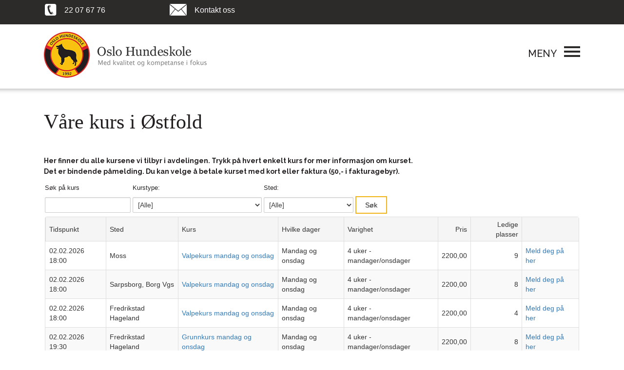

--- FILE ---
content_type: text/html; charset=iso-8859-1
request_url: https://kurs.oslo-hundeskole.no/searches/7769/202.aspx?_ga=2.210112085.1962288248.1678633702-743580940.1658813469
body_size: 47445
content:
<!--LTMP-1352-1364-->

<!DOCTYPE html>
<!--[if IE 7]>
<html class="ie ie7" lang="en-US">
<![endif]-->
<!--[if IE 8]>
<html class="ie ie8" lang="en-US">
<![endif]-->
<!--[if !(IE 7) & !(IE 8)]><!-->
<html lang="en-US"><!--<![endif]-->

<head id="c_head"><script type='application/ld+json'>{"@context": "https://schema.org","@type": "WebSite","name": "Oslo Hundeskole","url": "https://kurs.oslo-hundeskole.no"}</script><meta name="keywords" content="arrangement,påmelding,deltager,deltaker,konkurranse,idrettsarrangement,registrering,arrangør" />
<meta name="description" content="Participant er et globalt teknologifirma som spesialiserer på å lage markedsledende online registreringssystemer." />
<meta http-equiv="X-UA-Compatible" content="IE=edge" /><script src="https://cdnjs.cloudflare.com/ajax/libs/jquery/3.2.1/jquery.min.js" integrity="sha512-3P8rXCuGJdNZOnUx/03c1jOTnMn3rP63nBip5gOP2qmUh5YAdVAvFZ1E+QLZZbC1rtMrQb+mah3AfYW11RUrWA==" crossorigin="anonymous" referrerpolicy="no-referrer"></script>
<script src="https://cdnjs.cloudflare.com/ajax/libs/jqueryui/1.12.1/jquery-ui.min.js" integrity="sha512-uto9mlQzrs59VwILcLiRYeLKPPbS/bT71da/OEBYEwcdNUk8jYIy+D176RYoop1Da+f9mvkYrmj5MCLZWEtQuA==" crossorigin="anonymous" referrerpolicy="no-referrer"></script><link rel="stylesheet" href="https://cdnjs.cloudflare.com/ajax/libs/jqueryui/1.12.1/jquery-ui.min.css" integrity="sha512-aOG0c6nPNzGk+5zjwyJaoRUgCdOrfSDhmMID2u4+OIslr0GjpLKo7Xm0Ao3xmpM4T8AmIouRkqwj1nrdVsLKEQ==" crossorigin="anonymous" referrerpolicy="no-referrer" />
<link rel='stylesheet' href='https://maxcdn.bootstrapcdn.com/bootstrap/3.3.7/css/bootstrap.min.css' integrity='sha384-BVYiiSIFeK1dGmJRAkycuHAHRg32OmUcww7on3RYdg4Va+PmSTsz/K68vbdEjh4u' crossorigin='anonymous'>
<link href="/shared/shared.css" type="text/css" rel="stylesheet" />

<!-- Placed before all other GTM-tagss -->
<script>
window.dataLayer = window.dataLayer || [];
 window.dataLayer.push({
 'event': 'Pageview',
 'pagePath':window.location.hash,
 
});
</script>
<!-- End Placed before all other GTM-tags -->

<!-- Google Tag Manager -->
<script>(function(w,d,s,l,i){w[l]=w[l]||[];w[l].push(

{'gtm.start': new Date().getTime(),event:'gtm.js'}
);var f=d.getElementsByTagName(s)[0],
j=d.createElement(s),dl=l!='dataLayer'?'&l='+l:'';j.async=true;j.src=
'https://www.googletagmanager.com/gtm.js?id='+i+dl;f.parentNode.insertBefore(j,f);
})(window,document,'script','dataLayer','GTM-MFT6NR');</script>
<!-- End Google Tag Manager -->
<script type='text/javascript'>(function(i,s,o,g,r,a,m){i['GoogleAnalyticsObject']=r;i[r]=i[r]||function(){
                (i[r].q=i[r].q||[]).push(arguments)},i[r].l=1*new Date();a=s.createElement(o),
                m=s.getElementsByTagName(o)[0];a.async=1;a.src=g;m.parentNode.insertBefore(a,m)
                })(window,document,'script','//www.google-analytics.com/analytics.js','ga');ga('create', 'UA-32438508-1', 'auto');ga('send', 'pageview');ga('create', 'UA-44090584-1', 'auto', {'name': 'tracker3'});ga('tracker3.send', 'pageview');</script>
<style type='text/css'>
input.thisinpFailure
{
    border: solid 1px red;
}
html.rfdButton a.rfdSkinnedButton 
{
vertical-align: middle;
margin: 0 0 0 5px;
}
div.RadComboBoxDropDown .rcbItem
{
margin: 0;
padding: 0;
}
.rcbScroll
{
height: auto !important; 
}
ul li, ol li {
margin: 0 0 0;
}
</style>
<meta http-equiv="content-type" content="text/html; charset=UTF-8" /><meta name="viewport" content="width=device-width, minimum-scale=1.0, initial-scale=1.0" /><link href="/images/theme/oslohudeskole2/main.css" rel="stylesheet" type="text/css" /><link href="/images/theme/oslohudeskole2/media.css" rel="stylesheet" type="text/css" /><link rel="stylesheet" href="/images/theme/oslohudeskole2/pagenavi-css.css" type="text/css" media="all" /><link rel="stylesheet" href="/images/theme/oslohudeskole2/css.css" type="text/css" media="all" /><link rel="stylesheet" href="/images/theme/oslohudeskole2/genericons.css" type="text/css" media="all" /><link rel="stylesheet" href="/images/theme/oslohudeskole2/style.css" type="text/css" media="all" /><meta name="description" content="Oslo Hundeskole - " /><meta http-equiv="content-language" content="en" />


<style type="text/css">.recentcomments a{display:inline !important;padding:0 !important;margin:0 !important;}</style><style type="text/css">
			.site-header {
			background: url(http://oslo-hundeskole.no.dedi2484.your-server.de/wp-content/themes/oslohundeskole/images/headers/circle.png) no-repeat scroll top;
			background-size: 1600px auto;
		}
		@media (max-width: 767px) {
			.site-header {
				background-size: 768px auto;
			}
		}
		@media (max-width: 359px) {
			.site-header {
				background-size: 360px auto;
			}
		}
		</style>
   
 
   
   	  <link rel="shortcut icon" href="/images/theme/oslohudeskole2/favicon.png" /><link href="/images/bootstrap3-2-0/bootstrap.min.css" rel="stylesheet" /><link rel="stylesheet" type="text/css" href="/images/theme/oslohudeskole2/hundeskole2.css" media="all" /><link href="/Telerik.Web.UI.WebResource.axd?d=PMrIT5dOWaVYIcpFWUE4nHn5jJ4xyFhkBvRcTRbLjQ9-YF4BIUhT-SIyWsE_kJ349l3h2Akp8-MoAcaKMe4zX-w6sfo5FeOhc3-1RDP_ylwQWRsG0&amp;t=638841126637275692&amp;compress=1&amp;_TSM_CombinedScripts_=%3b%3bTelerik.Web.UI%2c+Version%3d2021.2.616.45%2c+Culture%3dneutral%2c+PublicKeyToken%3d121fae78165ba3d4%3aen-US%3afd978f7e-3da5-4815-803f-07e58a83cefa%3a9e1572d6%3bTelerik.Web.UI.Skins%2c+Version%3d2021.2.616.45%2c+Culture%3dneutral%2c+PublicKeyToken%3d121fae78165ba3d4%3aen-US%3a117bebf2-dad4-49b4-9037-2ca0dd6ef492%3a20fc936d" type="text/css" rel="stylesheet" /><title>
	Participant.no |  Oslo HundeskoleKurs avdeling Østfold
</title></head>
     
     
	





<!--[if lt IE 9]>
<link rel='stylesheet' id='twentythirteen-ie-css'  href='http://oslo-hundeskole.no.dedi2484.your-server.de/wp-content/themes/oslohundeskole/css/ie.css?ver=2013-07-18' type='text/css' media='all' />
<![endif]-->




 

	
	
	

<body class="home blog">

<!-- Google Tag Manager -->
<noscript><iframe src="//www.googletagmanager.com/ns.html?id=GTM-MFT6NR"
height="0" width="0" style="display:none;visibility:hidden"></iframe></noscript>
<script>(function(w,d,s,l,i){w[l]=w[l]||[];w[l].push({'gtm.start':
new Date().getTime(),event:'gtm.js'});var f=d.getElementsByTagName(s)[0],
j=d.createElement(s),dl=l!='dataLayer'?'&l='+l:'';j.async=true;j.src=
'//www.googletagmanager.com/gtm.js?id='+i+dl;f.parentNode.insertBefore(j,f);
})(window,document,'script','dataLayer','GTM-MFT6NR');</script>
<!-- End Google Tag Manager -->


	 
<section id="left-menu" style="right: -280px;">
    <div class="menues">
    
    


     
         <div class="menues"><ul id="menu-main_menu" class="head_nav1"><li id="menu-item-955" class="menu-item menu-item-type-custom menu-item-object-custom current-menu-item current_page_item menu-item-home menu-item-955"><a href="http://oslo-hundeskole.no/">HJEM</a></li>
<li id="menu-item-1866" class="menu-item menu-item-type-post_type menu-item-object-page menu-item-1866"><a href="http://oslo-hundeskole.no/vare-kurs/">Våre kurs</a></li>
<li id="menu-item-1834" class="menu-item menu-item-type-custom menu-item-object-custom menu-item-1834"><a target="_top" href="http://kurs.oslo-hundeskole.no/AlleKurs">FINN DITT KURS</a></li>
<li id="menu-item-1485" class="menu-item menu-item-type-post_type menu-item-object-page menu-item-1485"><a href="http://oslo-hundeskole.no/kunderservice/kontakt/">AVDELINGER</a></li>
<li id="menu-item-591" class="menu-item menu-item-type-post_type menu-item-object-page menu-item-591"><a href="http://oslo-hundeskole.no/artikler/">ARTIKLER</a></li>
<li id="menu-item-593" class="menu-item menu-item-type-post_type menu-item-object-page menu-item-593"><a href="http://oslo-hundeskole.no/oppdretter/">OPPDRETTER</a></li>
<li id="menu-item-4467" class="menu-item menu-item-type-post_type menu-item-object-page menu-item-4467"><a href="http://oslo-hundeskole.no/kunderservice/kontakt/">KONTAKT</a></li>
</ul></div>     
        
   
          <div class="menues"><ul id="menu-main_menu2" class="head_nav2"><li id="menu-item-611" class="menu-item menu-item-type-post_type menu-item-object-page menu-item-611"><a href="http://oslo-hundeskole.no/om-oslo-hundeskole/">Om Oslo hundeskole</a></li>
<li id="menu-item-602" class="menu-item menu-item-type-post_type menu-item-object-page menu-item-602"><a href="http://oslo-hundeskole.no/kunderservice/">Kunderservice</a></li>
<li id="menu-item-603" class="menu-item menu-item-type-post_type menu-item-object-page menu-item-603"><a href="http://oslo-hundeskole.no/mediadekning/">Mediadekning</a></li>
<li id="menu-item-604" class="menu-item menu-item-type-post_type menu-item-object-page menu-item-604"><a href="http://oslo-hundeskole.no/nyhetsbrev/">Nyhetsbrev</a></li>
</ul></div>            
 		 
        
     
              
        
   
                      
 		 
        
        
    </div>
</section>
<header style="position: fixed;">
    <div class="navbar">
        <a href="javascript:">
            <img src="/images/theme/oslohudeskole2/tel.png" alt="">
            <span>22 07 67 76</span>
        </a>
        <a href="http://oslo-hundeskole.no/contact/">
            <img src="/images/theme/oslohudeskole2/msg.png" alt="">
            <span>Kontakt oss</span>
        </a>
  <!--      <a href="javascript:">
            <img src="/images/theme/oslohudeskole2/login.png" alt="">
            <span>logg inn</span>
        </a> -->
        <!--<input type="text" class="search">-->
     
 


<div class="box">

</div>


 <!-- <input class="search" type="search" placeholder="Search" />-->

<!--<input type="submit" id="searchsubmit" value="search" class="submitnow"/>-->


        
    </div>
    <div style="padding: 1.2% 7%;" class="menubar row">
    
    <div class="col-sm-4 ">
        <a href="http://oslo-hundeskole.no/"><img src="/images/theme/oslohudeskole2/logo.png" title="" alt=""></a></div>
        
        <div style="margin: 2.6% 0%;" class="col-sm-4 pull-right text-right menu-icon">
            <img class="close-m" style="display: none;" src="/images/theme/oslohudeskole2/close-m.png" alt="">
            <span class="open-m"><span>Meny</span><img src="/images/theme/oslohudeskole2/menu-icon.png"></span>

        </div>
    </div>

</header>
<section class="d-bg s-2">

<a name="reachform" id="reachform" >&nbsp;</a>
<form method="post" action="./202.aspx?_ga=2.210112085.1962288248.1678633702-743580940.1658813469" id="PF">
<div class="aspNetHidden">
<input type="hidden" name="ctl01_TSM" id="ctl01_TSM" value="" />
<input type="hidden" name="ctl00_TSSM" id="ctl00_TSSM" value="" />
<input type="hidden" name="__EVENTTARGET" id="__EVENTTARGET" value="" />
<input type="hidden" name="__EVENTARGUMENT" id="__EVENTARGUMENT" value="" />
<input type="hidden" name="__VIEWSTATE" id="__VIEWSTATE" value="FIHleOwb4w0YE8Erjx6afHXeeVcUXSq9rWCCea2xTaYIUZd3CqYUdjtiB2sk1oEunQOQ/MyHVUTFHNTv6/upyf+bBMMuZfBKQu/lrjObVs7Sv56HY4p/NhRLC3ZdlIfgJEbrE8u5lRmob3sKjlyYu04UfJxOaORdaqU2svG6TDt9s2xFkv8MwiG/gY3uNq1TQNhuqvpZZhneb091zN5hre6PVrK+Doe5zI4kRUmMDyCEjgXfKcCm5iZc/0S6NoWd/ibgMAV6TkcVYdNUdN2N0l+cgeYR1psdUUScxemMd9X3UaW1DBJBRQp4Ne/X68MShMXOq5a8qySUl9ppVuWvOeR/02eYiGzf8S6+6Yi6D/jTX2RztN5S05RLjTsC5mzK7Cl0XYKkRoefxCndgaqSOEKaUirew261MA3MHYtWQewq10nN1W1UCbi/yyvWDD7/+fuElMSpQZy2KGx/VkIGLrTQqsP7BEYPY0byt5zbTQluqk3WI5CMXwXasZEaYJ7xQ43ZH3WT7BctBxI6EfS10kVYPjX2Tq3cu+/CfFCVsFG5RA2f/VlYRpmOLXxTdxhrX56yUudLJTaLvFsNxinJ1nshXvTJEaYbMF8K/[base64]/6nbi1X774kQu1L14ev4C7SdlhcTePFEjm/kjl1wumJ6HXzFSRAxmjfDbMPWG2rbP8iIn24P3wFlGCQHW4Cqpi9jMWaUX22mzSj2e0E+bphkDibg8maujLDSj1umYpn55I9n9b1UXa/KfLDoiVMnH5Gzl3/BKkBib2teb2GTz1d3JdRl7EuciJ4TUlHdqvKHLzNAGtvlmJ76BUz8+NbKa9TXvxBC3/529uL/1rqQrn6pWETxc1n0n/JPuzPzM/huu72Q8cNGUM1vNndqOqUMgGLZLZlmSmyWolCt3ilJL5wd1u69w1vZ5CxLwv/szEiWmUntzUhtBZEiFpzhVpRzShT4t6/ERsBsDSxQHC6j4RVfVyAa/6oB9WMjSRmolAq96zmHAYEcyYL3lgD9z60CAj49Tk3zIOfDtRWuhth0cyWs5Qy+5o4ZIsXKgxFfYOLQ+RKSwrijgzofneVPRNUDXlJgBb89eHjVz4IhRqXdtdN99IAgAk9rCmOATUn4qxOpP/oWEMhukhAPENvTWvsX7C4cCICCu95cx0T1xaV5Hc/+EOHefuKCCW583VlbLzo5l41X5DMEQincMIGMrk/MxlJZQqVsjtg37LSpx76P5/2Of6LsJuiHqDTcn3CmKev1RkMV++RMMi1DzlYsXrIQAeOlQ35W7w8xCotZAzyQAhIFKqcDx1P9ZAjsHuQCB2rKcgeJNiLycwr9LY7pTGGQRYOvHhbfSXA3TuS7w0ia3hXNksD/diUnF5rvy+iNYwcEi3cJ1zhjNDjs7c+DpGUyrjuNsojotJ6FfME9roIg1jz0PFSv9Qi/mUa/ajUzJkR+Il6chen7WsTMUkKUZzuY9PbFyuCJfs2myW1vBWQxgV9y2XklN8UDesFjtzSeO//QvCn/nCn0n0mH7sO5YJrJygwvJn3AS1sC/4bMaGPqY4DtOvmut05MjPNrN8r/nx9RVCKlEnvgbjGfkaF0WpoMRXUcp0Z5OgrUxUDZ0zXt+6PX1YAzouXThnXcIjoVklyP31zmb8bJEKsz2ZMzq1BGNANjhN7LHBRxCoGT1cZoTFqSw3rcUyVGL0pyEIKDUNzNUqlQqR/h0ZxqDEpo2jNvCmUG8/Afft7VZmyecuxFXG2foQ/IcKVP5h9+g2Jq/OT3bSIq3N9FwQ2sDM5+oE/+YUtgqem5lITHo4+WemELejYEi7ISySDNppwAFtcWHxudInnzPEsheLHA4J8zqmZXG4JOkNJBVfVATP+Ft+QcBiZUC/qD8XXxu4vfEnSY3lX73ZBGJ9zPNFCEPoLAFuXt9hX0mr5L52vCkFhhH5+pQ04q+hbcf+lknQ2GvfSr+hTAd3eiS4HwvYjaQ6cwkBpd/Ui7yCkI7lKe8JLHoSitLKi+VhHqAwWO+E855qLSENx/6sYgud7a8bM9oeINATHAmuGd8AjSxQdRgiy7UnSjWhnpfDZI2k9E7iyncwjfLRt4TckwknEgpns7bjMEUQw9C4yxEBN+jneEUdTqnyV5cb6BQXdtL4wEIbMjhA0bFikQX7iuQ3fi9yADmVd8/jhuGS084R5fdwpbkipS1vHTDSLMVVPrZHQ9/z6MfnpRNo3sZdSR5Ch0ZuFFLQwcuWqgNiqtELzdxcnvxOumGlKJ7n7uYlTEVQvk7SrDXHJ2VFSHBntuLJbxS1arSwwNdLlz4LcA4en7pflcX21JIKUHYCMNSkg1GOEWE8NxIxR9javjVaz3WIpD1l8z7nBAUU+w0vErS3jL/kJIKq2ayN3/3ecit+wZtJSiFQexGhRFO4Qn9iWAqBPEayFr3YcIdz0nfpASB5/y7HBsPgEcuDJCsanepWOvA6dTjHj1VhLVW0C7oF1hVLRAO+H92T32xISF4o7ERaTyTEyYI/6OHCIHt6HPhZ3bOXp5cdHBrYiGApl5homqlb3N+OqH0DRpaKJFDz8FdmHE8K2dfQ7MspJZCeRecgkgs5eJruaZxcMGtmkBq9ynkbX5DPd8qBYo72R0alUkYe943m1XpzqRNyoWDB8R7OszA3csInGof+IVCq/BgFqeyncmycIwfrSYg9fylVvdEz+l7nlTB/wEINqy59kQdC/GV4NWmRSrAUADh5/xrUgHg4IgkfJCoCgOE3y8T3gs9Df2pxFpxO52jPwo27CLOziX3RGgTpjQn+GdSu1mZKEUn++m6i1xDMka93zfqTvSVf54cRUFMgKEuExevbaY0y4t+b/fw6Jl+wAHTtD3GmEDYro7EcHFJinh9jNsqcyNF2HgPMFaSRkNywUIROryXyMQfme13+YLVXU8O8KcFllC65WHEZA4nmDy6IXHmqEE//z+fpe6fke+TI42ifuDF3JaRqKg9H1l3a/4yobUb+vRRzI0zJlz4VkYBEZQWCdnrK2dYGQ4rZhoRm14yY/0LhZX3HkjQmrCPHAT8s+v6EfAbQqNMvL4njjQrKeMWfW4Zy7pcR0ktcYIv+ixTT2Bk8JRLyyPow1x0mqnDiSxhi8cXF6PZIxKl3g9E5TpqhnffM9HTGdUCllPKUZtolod4FbYeYLbAPdoeGPd26p8d//GKXI0LNI/zwEM8RWjMdG/6OdUoIN7jvuMfdDGuwmuwjRgvv0KS/HDBWlwgFv5mam4IJBwZUgJ/5OgjIUWDgf5JH5YNmQ5lgWiN6eRthECJ6RtOOec7V1MlJhD0jf0rZnhkSVWJd8syva4uLS4wEnHUQiFXjkQSH8pE/SRuzEVysbsA9KQJE1Tox7ri5lTe7cgKW0xND02qhaEJ733Qud3GribmHc3L/J2ZAX8IXDHP0HJTyyE6nOE99EYmTg9ZynwiXtVG+zLDR68WvuGEwto/LZ+W0885hY8AcYzkBZaHciEFHng5lAlAXTYXSo7vLRR9BAhrcPUKPkqgPk8Pi4L9VPePUrnylYKIkua7OqTyMBXixPsOiEiC/DMJJ6KgzEtVFsOW8EMO7niiYKvNfdRXlpLHHMeGFTBD2Wn4SRaTuw0TRvdDaN4dvtzJmf08JwRUe6dfKaHpMPv7K5Z3GiufwjopUchmzZlJQackEdWlbahE9qoDBSgSiZR+jiZJXfr6xRjENf7smS0+Nh/EzwzIe+WjkvdM8oJIGx9yuuc6iHSGmLGl8X89lS+JxhEORmAL0Qu/TGDFJS+b9GzVVZgugX6u7APSilI/2FbplCXFaPcNtTurP+09Fb24rYqT79jjKTmuaiR6SjUXvHpRlRkfhUiDXLCsI/gX0zZFF2tNbKVbRmD0xi29Ay+76yz6gEGxReqm4tUc2IOkOO6SBaupJQVBY1UUjDxvmDlZSSpgy5bIci3IookSVyXTwpwTS5O+7JLbBvKTPdsSFIGeIFcatOBkhPc4kDmurD/CboogokCCR5CA7f+FQAZWDR16t/KJp7wAzML7qdVLuvKOQDd89Ov0CO5MQWzpmoKigK3aIQiRyfnxc1Zr7PJZZXhfYZxhQ562/KxfOXfNl23jOJybEz/Zjkf1m1QWNJKXC+6UNeo+6ex3vTJoBj54mx+VUPdGIbY24oJMWFKsN/Qlnfc2q155HWLIZB87+DYIeWcRGkKhU7rkR0/[base64]/rZAmfDQx5Sbif3tcb5RJWa7uGdaRQXKCFexuhKZS+7nl/obRDpTdGBFa5D3X36e3JrRH1h7zr8A4zZkeRmfz6nsDJ47dkjuvEqYXF+Qh77nHd9/kRtgl+I33CmqqHGocrRQ4xf0+6abxXkCUb3UlqihYhiNylvR8POUepnKlSFQUyLCuKLMvxlZCgiIZrnps3ibaY5GcYggNEsyX1UsNiwA7XazulnSmVKuC2x0xmtDbCUqfQU1KYBmPswvQHKpJ/6t3Wcz8a2AHVRIDM8EaRCxuSyWBRwGbxNR/CFADI+Yo9OhgouG+nH7hN/cJurrT2srKa/ZiJfG7Os+zP2ZJyLQvgg1R3bpiLwwN63Hgsw7AMLzRArBaNY1EFnwx9HA09T0QLTqT39iDL3M97T0bXePbpmGv/6h9fpd8hj13klGtS8f+fu2qt/8qAczTp8o3jDRzjRdN9SQhIgZB9K5Cu0mOWlCih45Ygj2tT7EdBpsoCnR1ux8dXyf+bAOsyeZDst7uF7Z85Gl14ZPgCta5yfx2qokPTSl/5yLiw0kr8Ik3AuhaN0Dpp6WM2P8zU/JRFuL7gBz5pHWGi67RWP2W1BL65anll6dth8sL123XckFhKjnQBU76z9Q94J8o1i1OpF/mj3GopN+DAI48iDYQm4pD5vdkgdmr0Dje+D/sl4ftovAq3kULgZZcghpAGS+ZLsBTuZwIsSGTrLxS0MpqVO9pHJE2q3FYf9q9r44diG/cMzMB48YAfZdQwt3eqfNYDhRMHqJmeaoqGfg71mEz22PtVHIpqN67pli9LRmi6PI1oPM/7dZW1SmHWjktD5QxZMkJ8VFUKrDKpXW3n0FvE3BntiMiaf7Mqk9CO+yY+HpIIORjttuC3IRs7maAolJSsclQXS7kuCuDjVG3mPnEqdBBDhNmoVNxokU1BJJblL7Wd/Yjzn5nrWx9bM+vOwOdkA03RNbspR4oc/2LLo6RRnDk6Gbm5PENFePBcAeiSwJikqvYeeSrnBxANO8wxqXLbPZLqH38pAk+5Z4D41YdQMuvV20OeuY99zGYYaHqEZ+67zQDlwdbb+WLGKFDD1w6U51n1/BnqMvSBIlAWQ7T6g5E1q5kJWNExB5F20X5xWDM8icTqDul6ivuM0ZsrABnAWAgLKgAw0p4HZ5/oHCDoF4G60KcpXQKRTF+a2eMk1rDrk3bAVCrT6Bz3WjlUjR7o5cG0tvhY4pzQUO95V+YZSar3CMSRY/bWEhHUmr0vFlNDi5nT0qfNGYoSxWijzowkscIwLF7gwtlHsqdLnIr6iYsPnaksIplXXmRVpy2PwwromC8zcxqxYML9TvkDKdfGYc0NRtkzBy1ERHmRpvXy/swoZMcWh9CtgWXcu0Ko98fj9SaRNALD+i1ltnPNl32dWNisQ8r2w2NoyMl16S8/Svj4u7HM38t2nBd3Xsg+q9I0WAyRworez1GGLO1WTn7V7sZ9kgf7znlkVWoBEOOqThSFSXbMVCQekJNbPsGgrPF4LxGpM69bqjS3EduKjiSvkZ1H2WdngvQsYeBNWPG+YIUWh2c/+/05h53m+78NK8SnS/bbdigY2pJIEtgihoW75B6zT0rVOQWUqX54lPzYNOCTd2qpYHoFoktiCmsBZLUj9iFOR9cUsAUUKRpnpxu8ToW490EUnG4SbQDi3IvZmpEdVakejl0rC1ij5smGUnF91oDRl6efxgu0FCJ6n0FbWJ8q6hs9NGnHSv684QB+mm454LxMSQejP/3n+Z6ZxIKjQvziGwyauZ4cxZIRj1M9UCLNbQgRdpdO+qXoNVV5xVebZNmtRkSmbImhkUYXrcP2l2i4tb7AR9rBLOUzRUVt+sLulbAUg3lhDX2c44MN7CnA17p51ooZLSbWtv8hO8Gp4VzPhmQyYJax5YLqyhpPh1j1LlzsLzq0d/OIRiy6hi2kV44NS+T8aMsr9RR7h7ux7A227HRS69Zn2oXfwltz2w3pI48VM+d3gC1OmDfAkvxpONQwwAKRL6QnOZHBDmVeBlcQa5MnaPXjDBejVRkCDr4CvmQ6Pdtyaa5XKeHBV7fg9Eube9epflHcYkwxHaV7wxWIwgUBMZRzWrFmH49W5/hRryXqc4lw0o5HIvHQ+JVljQn2+hSSVcFyi3efyQbYIF/XcHkxKdu4PBX/KpA4ELp5AV7lDrX8/tlJFTbriHZtrRsJiNiK2XheoII7LHab3pHibYtTap2GZAq7SbrTOKC+mkkXxeKvPYyyGpPDWpW/P4aPH9EEnpInHryU1Rl7EDNWTcNL6SFRddPAIZ9RZ6YQkWwkUudPfLcpUXryzG4bkh6guB/j6x3aS1gICSw6+Kd9Ok/LZCTWNbfZ1iY48ZWqhWLRcun915tesAMoAp+2JKVMGvINLpqHvZscnjRq/yEp1K0FOG9FE88RRBUBdB1SeClv+PRDaRM76uguiD8h5NMAU1COqIXHX8v8XaeNVCH6F8pVVXxrMJoUvTCK4RT6VMEb616mPpV9/pJQekq1lZ4qJ2Vql0Ue7Cv1vAnI4GgRwsB5GAVSpztXYbyujYXmNHyOOJGbA/zwck+duhdXyXeE6gOHoAuaYISWnpr0Rxa+Uwi93lE31A0hBohlDetl7p2Cpbo1td/cL9+LdkhIzymQhFH8PJWruig+u31KHcN+MtFYIvKMoBRbfhu/h9F9rdEYU8bSPyG0B5/iGmTtLv5BFbaEXtEQzo5JEs0KPrzR1NT3QU0If5BEMHNx3558A3JCAoDEp/fmT0grqn/BDOey0+WEygOlqhWag8XFg2d03+plNm9dCROzEOXYY308kCT+ez0TgF2yk3D5lwQ0cxinZYZFxEUNG9cXnH/BoIeVERNNodGSEXCUDa4q3opS96zpxzmQHYAc73682+Gsx7Vd3CMkHH9NWOrXf53kzTPM4MYlslqIQpGLPR7jZVHotzuhuIuby6U+xmN/[base64]/NZm7Mtjp7WHVolfF4rcKSecpgXQXQNIXNwVBTPNX9dWJV7TG/97qFAwoyXk1qB+B/w6e2J9IwlbgX7PYd2Zw9Nq3pwMcgmqkbNdbrJ/m2zzb17Zf7LgNqlTAu6SRmwAYg6bbhTBOcWVeMA3WATlU14trDuYqRVuoAx7/J2PSPIE3xj119GZuiympGlgfBLFJCIkremFTaVChDWAqbUw27/UfxDefkoayh6iZIdFDpMQM118QCs8jv0UjER208C8ezGHy693emJXwyUuIJJkbIjd7Zl1nF5u0Mnpz8zFkg+C6zMjlC1ekHgb5NXrnb9IoQ4TRNaBegr0XiEZkinHA3KCMywknaYZ2rBjUCssjFfWwd+WmCEjmMSaQITxMHm9ln4J1j6AR2l5mTd//TocLn+fX+Vc+ZQhuF9v94fFDtPmj+FogCB/oF0bwfMR7p7fNNZgxfgRj1LrLST+Omk+21aUavWw+K10NllUYsWLRfJiKyGSac7rNKk3TsRTw2MhqwAbkh2wZWYIowFHcE/Wg0QkFJMtm5uOd5MMMBP1RxuejIn3rIpC71KIAbeT3m5waL0UCFP0q51sQO+y7ejsIuIL6raJfXspl/[base64]/QcPi8ATLeYHbsVogIeuEdcXGYnXlZJMJjn9rY1HEQlbjd7VlNwXebaDjHglYA5ul8BWBBS4MX7BXRU2wSsIdVJr5sSxt1VfINE1vyAd4+bISEAbJAF7YMXttCuXXp4/D8msj1JxkRR0zgmzHHtDdiEv552N6REE3IKzbsgPjEb5yH6G4qbnUICR3ohmpZGjeyYswj0EvKwUBvnqKmdhGMK2xsNVWZbfzevZ1u91HOiUZdO5FDwymJSqcJ1ALfhuJiZwra9mJGX25W3RwKMg/Y76aRSFtdH+Tx+k6t/qBnukybR/OtBfBurlu/YGFF/UHWKy3dTqhGbzVPRWTeKWzznRF+gpXdDu83rCBzOdv7WjPsqEl7m+cp60AjffpH6sUoQpudhIjGuT1NlxapPk/tJtgeS2mrWTHtHr4pDbWUGpLtlVc+qRVAOEiDZVs6ZpigGkKHwQbPQWjHCsBJjrL6YC8iXreHcGS0BQqa+m8AjrI7dgaNDCe+XknHM07zJhbjpvM54wJrrQ/CyjL1jf/EGX5eb1oQFS8FmBH5ySg/ZA3svasRp4rxRQvR0MWFiZveAlW6lIRDfssLcN346E2+/UEnetKeik/[base64]/ejfmrU+bLs1n4WwDpvb9gGIufedoJ2a4dPYQP1+E3tnuuL61lxix/aNQ6qYZAfI0XX4zvNse4d3/egwKQSOiHFwSHQFLUTsJ3Ra1LMAliCc4DHYJXwrTGKGSHP6ETnWr1snTLKkTmaz/[base64]/oP/vk8azxhyvRh/dMQSJh4S3FAHsHiuDMRkzWB5TExdOgf2oo/4zO0i284zup+eDhEG9xxokJbZy1JQj1MiM3eXTfqYSNaIrAbGZ9Mn1C44tMr/cBCsVrAx2FNkHgrat7CZIPkVpn+DRMiSqXoDcQZ/tosNgU6HGCy8a9RtWTt/FLDVyMT2dO094njXhYhHPmWuyhiai6A6AjAfKojRRJxCk5/8/mXVg8BnjkJD3YAL0t/t9BLtx8HEywdYcHMy+cKjE+ZN576dfEb9ubvRXzsS8hHhKnzvtCFhIFyDF7bSESIC+VE6zW887gfoqx0O4xVRvs5Ed26yk0JRjDSA/lX51YRSBUK/WFoUmiz+nDQlDHPRIA/DLeKCJ7k2Emot8YT+UaOHDULNV4hM9vnluWY+xukAbdbjvyJuezs4Jb3Mw6d0J1WqS+weoDPNPhqdBzMpYOvj9wkWYk2LS0r2/[base64]/HCHqlbV5n7cOmczOXC2kcbA2uum4v82dVP5y9y58MXDRfHctefyUbDE4wRNjPL0Phwmnunrx/06cCwlcdUPLhkvfHdXEiDk8O2JPhl/PeTDhwkQAWw9jh9W53vSTySRQav4d4NM6l1tTsu7PuZMi50inlKTWKtkadxp84mWRTetg5djNkYp653npATpAs0tvoWfIaUkww/vRnTwP10wIc6yY3azAEMZMXZD5NXizwmGvp8bbwXF+I3qPjzzpVDjjT+ToaSYS5luwIoiOWE43YvFgnCvbZp5OLr5JzYutZ+gSeJyzlQoT7q6FF2vSSXrW7sskInTb0LTrwymueXdDGOROw16WGYaCOXt3iKXWDnjC/7P7WxMTNVBvofMwfEKARwj+bqf1gqbSMpYODn8EjCk8sie5pJSfQ5722i4jiFT7ZCxbyHeBxUikp95FgbJsB/Wc4hbfb/mrmgj7h/WRxh2Z2/oIed44Bmm9ZvEr92mcmVMtU5s7ogAMq5f0zi/SQmIqae+gEbtZDn8yWTe9jWLKGO1h+kCCFcHMC//Kn5Do05NlLx8d/hqL07MC7qbCv2Ti6aKgj6e9CZUo43/Xg+BweDFYfv9qQL8uIGUu8wEb/+qiI3BfaQNgHpDTGMTNtFeTEb5d8k6FUuMT3mi1zr6p3qIdo5THnq/+ncBFNrpjB0Zs4pA3DNnIFFLSjHQoau0fv6emZTEtvmgqtF+qf+ItFw9jjP9iH94xjZMnphH3Tmt2RZdZRX2kOR5/77v5J59522n4nhqkQwxj52WwvrzERXf2rK0YGU04=" />
</div>

<script type="text/javascript">
//<![CDATA[
var theForm = document.forms['PF'];
if (!theForm) {
    theForm = document.PF;
}
function __doPostBack(eventTarget, eventArgument) {
    if (!theForm.onsubmit || (theForm.onsubmit() != false)) {
        theForm.__EVENTTARGET.value = eventTarget;
        theForm.__EVENTARGUMENT.value = eventArgument;
        theForm.submit();
    }
}
//]]>
</script>


<script src="/WebResource.axd?d=pynGkmcFUV13He1Qd6_TZOL9NN0NtrOFg6axIP0iTdRpoGuKsegUe1nsEzFtJNwcAaBGVw2&amp;t=638901608248157332" type="text/javascript"></script>

<script src="https://kit.fontawesome.com/cb4e5cd728.js" crossorigin="anonymous"></script>
<script src='https://maxcdn.bootstrapcdn.com/bootstrap/3.3.7/js/bootstrap.min.js' integrity='sha384-Tc5IQib027qvyjSMfHjOMaLkfuWVxZxUPnCJA7l2mCWNIpG9mGCD8wGNIcPD7Txa' crossorigin='anonymous'></script><script src="https://cdnjs.cloudflare.com/ajax/libs/popper.js/1.16.0/umd/popper.min.js" integrity="sha512-hCP3piYGSBPqnXypdKxKPSOzBHF75oU8wQ81a6OiGXHFMeKs9/8ChbgYl7pUvwImXJb03N4bs1o1DzmbokeeFw==" crossorigin="anonymous" referrerpolicy="no-referrer"></script><script src="/include/script.js" type="text/javascript"></script>
<script src="/shared/shared.js" type="text/javascript"></script>

<script src="/Telerik.Web.UI.WebResource.axd?_TSM_HiddenField_=ctl01_TSM&amp;compress=1&amp;_TSM_CombinedScripts_=%3b%3bSystem.Web.Extensions%2c+Version%3d4.0.0.0%2c+Culture%3dneutral%2c+PublicKeyToken%3d31bf3856ad364e35%3aen-US%3aa8328cc8-0a99-4e41-8fe3-b58afac64e45%3aea597d4b%3ab25378d2%3bTelerik.Web.UI%2c+Version%3d2021.2.616.45%2c+Culture%3dneutral%2c+PublicKeyToken%3d121fae78165ba3d4%3aen-US%3afd978f7e-3da5-4815-803f-07e58a83cefa%3a16e4e7cd%3a33715776%3a58366029" type="text/javascript"></script>
<div class="aspNetHidden">

	<input type="hidden" name="__VIEWSTATEGENERATOR" id="__VIEWSTATEGENERATOR" value="98D8FF7A" />
	<input type="hidden" name="__EVENTVALIDATION" id="__EVENTVALIDATION" value="AF/KXztidaAocmiUZAsQT3GW/tFBBGyKjccBRyjqC85D8XSVXbrrrcTjznHyAmKY46GnArwZF7tOTocwCyXXO2ZouX3t7G7yBD91vivN7ULmIsraRisP9BfaOjkWfKms8pNkLqdREulRr0y7s05LOwchPt6S5Xk9TUhXvgVy7vJbemJV/c5pKfyyEwwCsAGeryRSNWVR5IaTdLvHux9j9BNqz9v9LpwN+t7yVKnJOCllBMNjqCgrxuH6sNwRPKJzecK510yDlmgDxEN9dbcFnMFrKL+3mRqHbWo2N5U38h27rPiAd/QOFUSrzCeMYfllQDPfSwGzDMv63WTW1W3R65hARxwZfk4DJ33D3FGYDF+Z2+eQAWzlPxUvMIDLBFoB0PARGQ/k1ctXPPWTcOkv3UlNJRJPJPxbMBQLYIlRN4hQGxKxwACKWyFPfLNg9E2YTHMYZakn8fW6LeQb1UxuYorZN+J9rFNipdP34Vg9fYM0ijNNI6kSQ6y/[base64]/NzBp/WMQwjFhCG2Zhg+vXoA/BfyyizyL/S6kSXhK8UJTi+Yl1isQ4Lkxax5r9SuCu+8ADcDUSe485FCMA3u8RPcOy96caH3FKzEr0A1QbI+Y2ccW82NvI3l/1W4DDqLF0jPB76ECpJhTTjNjAhDfNwV/ghDbrWBWkuxX6aMu5o9i/tMps7IQM2NxXoPa22McBvOpQ9BNNiP/erxVkU/jHEjt2fCqT2+cu0Ehjw+MEsbKeEWicU+quPZEEKd3Id9vW7cHh25IdAg9daLWYV/SXHCdKspZy7LKRr/uP93M/wWHMFCE2XziAp+WDC2tZl3IR19/I9zJ0iTh6nOh+ipvtN3hEaNb+cW185DazFFKr0Hzxsy5VO9tVMICiK90MwPyNBHRCVqnJ829cYVJ6k7uvvdrSlMSZHIZZTLq2QoBy6k1YfUadZI/Shk68V7HEq7uodM2Zfg608pjTnZ9/V7ahbsR6XkNPYfa6MkU3ginUV5h+7M39dBUSRpmeAImMQj7IXoZBPAekgBInp1vjnhYw2DnhX3ytwH/XTaGkvEvoboXlv+/ciBvnUtDe3uMYM2dPkB/THreGq3IVDJ1fC3ZK7b/qSoP2u3z/q258zDeU1otqEtiCzSW3oefss8DV7SYNt/uv/CTQ+u6+OdPC4btkkDDEA9+ysPkNaoj5Qjg4jkqoO9xiwkWYJ5RFWGtZCXMukfvss1x8JlU4kwAm+AWLgtHDH9KyUMUgJpJ5eA==" />
</div><script type="text/javascript">
//<![CDATA[
Sys.WebForms.PageRequestManager._initialize('ctl00$ctl01', 'PF', ['tctl00$MainContent$pn1','MainContent_pn1'], [], [], 90, 'ctl00');
//]]>
</script>


<h2 style="margin: 0px 0px 0.2em; padding: 0px; border: 0px none; font-weight: normal; font-size: 3em; font-family: Georgia,'Times New Roman',serif; vertical-align: baseline;">V&aring;re kurs i &Oslash;stfold</h2><p style="margin: 0px 0px 0.8em; padding: 0px; border: 0px none; font-size: 1.4em; font-family: 'Lucida Grande','Lucida Sans Unicode','Lucida Sans',Lucida,Arial,sans-serif; vertical-align: baseline;"><br></p><p><span style="font-size: 14px;"><strong>Her finner du alle kursene vi tilbyr i avdelingen. Trykk p&aring; hvert enkelt kurs for mer informasjon om kurset. <br>Det er bindende p&aring;melding. Du kan velge &aring; betale kurset med kort eller faktura (50,- i fakturagebyr).&nbsp;</strong></span></p><div id="MainContent_pn1">
	
<div id="MainContent_p1" onkeypress="javascript:return WebForm_FireDefaultButton(event, &#39;MainContent_btn_search&#39;)">
		
<table><td><label>Søk på kurs</label></td><td><label>Kurstype:</label></td><td><label>Sted:</label></td></tr><tr>
<td><input name="ctl00$MainContent$txt_search" type="text" id="MainContent_txt_search" /></td>
<td><select name="ctl00$MainContent$ddl_course" id="MainContent_ddl_course">
			<option selected="selected" value="0">[Alle]</option>
			<option value="334886">1-1 trening</option>
			<option value="119623">Agility trinn 1</option>
			<option value="119626">Agility trinn 2</option>
			<option value="119618">Agility weekend nybegynner</option>
			<option value="119614">Agility weekend viderekommende</option>
			<option value="119629">Agilityklubben</option>
			<option value="201717">Aktiviseringskurs sommer</option>
			<option value="119726">Apporteringskurs for fuglehunder</option>
			<option value="126459">Blodspor og sporleggingskurs</option>
			<option value="119512">Bronsemerke tirsdag og torsdag</option>
			<option value="119499">Bronsemerkekurs</option>
			<option value="119641">Brukshundkurs</option>
			<option value="268023">Drop-in Passeringstrening</option>
			<option value="119722">Felts&#248;k</option>
			<option value="377103">Flink p&#229; veien</option>
			<option value="119644">Flyball weekendkurs</option>
			<option value="119647">Flyballklubben</option>
			<option value="119653">Fokus og kontroll</option>
			<option value="119655">Foredrag</option>
			<option value="119665">Gjeting viderekommende</option>
			<option value="119365">Grunnkurs mandag og onsdag</option>
			<option value="240730">Grunnkurs sommer</option>
			<option value="120366">Grunnkurs tirsdag og torsdag</option>
			<option value="119668">Handlerkurs</option>
			<option value="445748">Helgekurs valp</option>
			<option value="572704">Hverdagslydighet 1 gang i uken</option>
			<option value="119446">Hverdagslydighet mandag og onsdag</option>
			<option value="119455">Hverdagslydighet tirsdag og torsdag</option>
			<option value="381942">Hverdagslydighet trinn 2</option>
			<option value="119735">ikke bruk</option>
			<option value="119672">Innkallingskurs</option>
			<option value="119728">Instrukt&#248;rkurs</option>
			<option value="119688">Klikkerkurs</option>
			<option value="119694">Konkurransekurs LP</option>
			<option value="361708">Konsultasjon og personlig trening</option>
			<option value="153890">Kurs som julegave!</option>
			<option value="119383">Lydighet med Erik Aleksander</option>
			<option value="119685">Mandagsklubben</option>
			<option value="366427">Milj&#248;treningskurs</option>
			<option value="119702">Oppdretterseminar</option>
			<option value="144158">Pakketilbud 2 kurs</option>
			<option value="203624">Pakketilbud 3 kurs</option>
			<option value="144169">Pakketilbud kurs 2 og 3 - ikke i bruk</option>
			<option value="119697">Passeringskurs</option>
			<option value="417971">Pent i b&#229;nd</option>
			<option value="119705">Privat konsultasjon</option>
			<option value="119679">Rundering</option>
			<option value="240971">Seek viderekommende</option>
			<option value="119682">Seek-kurs</option>
			<option value="119732">sommerklubben</option>
			<option value="119719">Spesialkurs</option>
			<option value="119676">Sporkurs</option>
			<option value="119716">Stevne</option>
			<option value="119608">Test av hund</option>
			<option value="300558">Triksekurs</option>
			<option value="120123">Valpekurs mandag og onsdag</option>
			<option value="119439">Valpekurs sommer</option>
			<option value="120129">Valpekurs tirsdag og torsdag</option>
			<option value="551056">Webinar</option>

		</select></td>
<td><select name="ctl00$MainContent$ddl_places" id="MainContent_ddl_places">
			<option selected="selected" value="0">[Alle]</option>
			<option value="2703">Alle kursplasser i &#216;stfold</option>
			<option value="325">Fredrikstad Hageland</option>
			<option value="2047">Halden</option>
			<option value="2735">Kr&#229;kstad</option>
			<option value="324">Moss</option>
			<option value="327">Sarpsborg, Borg Vgs</option>
			<option value="2727">Slitu</option>
			<option value="658">&#216;stfold</option>

		</select></td>
<td><input type="submit" name="ctl00$MainContent$btn_search" value="Søk" id="MainContent_btn_search" class="button-regular" /></td>
</tr></table>
	</div>
<table class="searchtbl"><tr><td>
<div id="ctl00_MainContent_RadGrid1" class="RadGrid RadGrid_Bootstrap" style="width:100%;">

	<!-- 2021.2.616.45 --><table class="rgMasterTable" id="ctl00_MainContent_RadGrid1_ctl00" style="width:100%;table-layout:auto;empty-cells:show;">
		<colgroup>
		<col  />
		<col  />
		<col  />
		<col  />
		<col  />
		<col  />
		<col  />
		<col  />
	</colgroup>
<thead>
			<tr>
				<th scope="col" class="rgHeader"><a onclick="Telerik.Web.UI.Grid.Sort($find(&#39;ctl00_MainContent_RadGrid1_ctl00&#39;), &#39;schedule&#39;); return false;" title="Click here to sort" href="javascript:__doPostBack(&#39;ctl00$MainContent$RadGrid1$ctl00$ctl02$ctl01$ctl00&#39;,&#39;&#39;)">Tidspunkt</a></th><th scope="col" class="rgHeader"><a onclick="Telerik.Web.UI.Grid.Sort($find(&#39;ctl00_MainContent_RadGrid1_ctl00&#39;), &#39;place&#39;); return false;" title="Click here to sort" href="javascript:__doPostBack(&#39;ctl00$MainContent$RadGrid1$ctl00$ctl02$ctl01$ctl01&#39;,&#39;&#39;)">Sted</a></th><th scope="col" class="rgHeader"><a onclick="Telerik.Web.UI.Grid.Sort($find(&#39;ctl00_MainContent_RadGrid1_ctl00&#39;), &#39;arrangementname&#39;); return false;" title="Click here to sort" href="javascript:__doPostBack(&#39;ctl00$MainContent$RadGrid1$ctl00$ctl02$ctl01$ctl02&#39;,&#39;&#39;)">Kurs</a></th><th scope="col" class="rgHeader"><a onclick="Telerik.Web.UI.Grid.Sort($find(&#39;ctl00_MainContent_RadGrid1_ctl00&#39;), &#39;courselevelname&#39;); return false;" title="Click here to sort" href="javascript:__doPostBack(&#39;ctl00$MainContent$RadGrid1$ctl00$ctl02$ctl01$ctl03&#39;,&#39;&#39;)">Hvilke dager</a></th><th scope="col" class="rgHeader"><a onclick="Telerik.Web.UI.Grid.Sort($find(&#39;ctl00_MainContent_RadGrid1_ctl00&#39;), &#39;instructor&#39;); return false;" title="Click here to sort" href="javascript:__doPostBack(&#39;ctl00$MainContent$RadGrid1$ctl00$ctl02$ctl01$ctl04&#39;,&#39;&#39;)">Varighet</a></th><th scope="col" class="rgHeader" style="text-align:right;"><a onclick="Telerik.Web.UI.Grid.Sort($find(&#39;ctl00_MainContent_RadGrid1_ctl00&#39;), &#39;price&#39;); return false;" title="Click here to sort" href="javascript:__doPostBack(&#39;ctl00$MainContent$RadGrid1$ctl00$ctl02$ctl01$ctl05&#39;,&#39;&#39;)">Pris</a></th><th scope="col" class="rgHeader" style="text-align:right;">Ledige plasser</th><th scope="col" class="rgHeader">&nbsp;</th>
			</tr>
		</thead><tbody>
		<tr class="rgRow" id="ctl00_MainContent_RadGrid1_ctl00__0">
			<td>02.02.2026 18:00</td><td>Moss</td><td>
<a href='https://kurs.oslo-hundeskole.no/event/581999/' >Valpekurs mandag og onsdag</a>
</td><td>Mandag og onsdag</td><td>4 uker - mandager/onsdager</td><td align="right">2200,00</td><td align="right">
9 
</td><td>
<a href='https://kurs.oslo-hundeskole.no/event/581999/' >Meld deg på her</a>
</td>
		</tr><tr class="rgAltRow" id="ctl00_MainContent_RadGrid1_ctl00__1">
			<td>02.02.2026 18:00</td><td>Sarpsborg, Borg Vgs</td><td>
<a href='https://kurs.oslo-hundeskole.no/event/582000/' >Valpekurs mandag og onsdag</a>
</td><td>Mandag og onsdag</td><td>4 uker - mandager/onsdager</td><td align="right">2200,00</td><td align="right">
8 
</td><td>
<a href='https://kurs.oslo-hundeskole.no/event/582000/' >Meld deg på her</a>
</td>
		</tr><tr class="rgRow" id="ctl00_MainContent_RadGrid1_ctl00__2">
			<td>02.02.2026 18:00</td><td>Fredrikstad Hageland</td><td>
<a href='https://kurs.oslo-hundeskole.no/event/582001/' >Valpekurs mandag og onsdag</a>
</td><td>Mandag og onsdag</td><td>4 uker - mandager/onsdager</td><td align="right">2200,00</td><td align="right">
4 
</td><td>
<a href='https://kurs.oslo-hundeskole.no/event/582001/' >Meld deg på her</a>
</td>
		</tr><tr class="rgAltRow" id="ctl00_MainContent_RadGrid1_ctl00__3">
			<td>02.02.2026 19:30</td><td>Fredrikstad Hageland</td><td>
<a href='https://kurs.oslo-hundeskole.no/event/586748/' >Grunnkurs mandag og onsdag</a>
</td><td>Mandag og onsdag</td><td>4 uker - mandager/onsdager</td><td align="right">2200,00</td><td align="right">
8 
</td><td>
<a href='https://kurs.oslo-hundeskole.no/event/586748/' >Meld deg på her</a>
</td>
		</tr><tr class="rgRow" id="ctl00_MainContent_RadGrid1_ctl00__4">
			<td>02.02.2026 19:30</td><td>Moss</td><td>
<a href='https://kurs.oslo-hundeskole.no/event/591609/' >Grunnkurs mandag og onsdag</a>
</td><td>Mandag og onsdag</td><td>4 uker - mandager/onsdager</td><td align="right">2200,00</td><td align="right">
10 
</td><td>
<a href='https://kurs.oslo-hundeskole.no/event/591609/' >Meld deg på her</a>
</td>
		</tr><tr class="rgAltRow" id="ctl00_MainContent_RadGrid1_ctl00__5">
			<td>02.02.2026 19:30</td><td>Sarpsborg, Borg Vgs</td><td>
<a href='https://kurs.oslo-hundeskole.no/event/591610/' >Grunnkurs mandag og onsdag</a>
</td><td>Mandag og onsdag</td><td>4 uker - mandager/onsdager</td><td align="right">2200,00</td><td align="right">
10 
</td><td>
<a href='https://kurs.oslo-hundeskole.no/event/591610/' >Meld deg på her</a>
</td>
		</tr>
		</tbody>

	</table><div id="ctl00_MainContent_RadGrid1_SharedCalendarContainer" style="display:none;">

	</div><input id="ctl00_MainContent_RadGrid1_ClientState" name="ctl00_MainContent_RadGrid1_ClientState" type="hidden" />	</div>
	
</td></tr></table>

</div>

<!-- /container -->

<script type="text/javascript">
//<![CDATA[
window.__TsmHiddenField = $get('ctl01_TSM');;(function() {
                        function loadHandler() {
                            var hf = $get('ctl00_TSSM');
                            if (!hf._RSSM_init) { hf._RSSM_init = true; hf.value = ''; }
                            hf.value += ';Telerik.Web.UI, Version=2021.2.616.45, Culture=neutral, PublicKeyToken=121fae78165ba3d4:en-US:fd978f7e-3da5-4815-803f-07e58a83cefa:9e1572d6;Telerik.Web.UI.Skins, Version=2021.2.616.45, Culture=neutral, PublicKeyToken=121fae78165ba3d4:en-US:117bebf2-dad4-49b4-9037-2ca0dd6ef492:20fc936d';
                            Sys.Application.remove_load(loadHandler);
                        };
                        Sys.Application.add_load(loadHandler);
                    })();Sys.Application.add_init(function() {
    $create(Telerik.Web.UI.RadGrid, {"ClientID":"ctl00_MainContent_RadGrid1","ClientSettings":{"AllowAutoScrollOnDragDrop":true,"ShouldCreateRows":true,"DataBinding":{},"Selecting":{"CellSelectionMode":0},"Scrolling":{},"Resizing":{},"ClientMessages":{},"KeyboardNavigationSettings":{"AllowActiveRowCycle":false,"EnableKeyboardShortcuts":true,"FocusKey":89,"InitInsertKey":73,"RebindKey":82,"ExitEditInsertModeKey":27,"UpdateInsertItemKey":13,"DeleteActiveRow":127,"ExpandDetailTableKey":39,"CollapseDetailTableKey":37,"MoveDownKey":40,"MoveUpKey":38,"SaveChangesKey":85,"CancelChangesKey":81},"Animation":{},"Virtualization":{}},"Skin":"Bootstrap","SortingSettings":{"SortToolTip":"Click here to sort","SortedAscToolTip":"Sorted asc","SortedDescToolTip":"Sorted desc","SortedBackColor":{"R":0,"G":0,"B":0,"A":0,"IsKnownColor":false,"IsEmpty":true,"IsNamedColor":false,"IsSystemColor":false,"Name":"0"},"EnableSkinSortStyles":true,"ViewState":{}},"UniqueID":"ctl00$MainContent$RadGrid1","_activeRowIndex":"","_controlToFocus":"","_currentPageIndex":0,"_defaultDateTimeFormat":"dd.MM.yyyy HH:mm:ss","_editIndexes":"[]","_embeddedSkin":true,"_freezeText":"Freeze","_gridTableViewsData":"[{\"ClientID\":\"ctl00_MainContent_RadGrid1_ctl00\",\"UniqueID\":\"ctl00$MainContent$RadGrid1$ctl00\",\"PageSize\":150,\"PageCount\":1,\"EditMode\":\"EditForms\",\"AllowPaging\":true,\"CurrentPageIndex\":0,\"VirtualItemCount\":0,\"AllowMultiColumnSorting\":false,\"AllowNaturalSort\":true,\"AllowFilteringByColumn\":false,\"PageButtonCount\":10,\"HasDetailTables\":false,\"HasMultiHeaders\":false,\"CheckListWebServicePath\":\"\",\"GroupLoadMode\":\"Server\",\"PagerAlwaysVisible\":false,\"IsItemInserted\":false,\"clientDataKeyNames\":[],\"hasDetailItemTemplate\":false,\"_dataBindTemplates\":false,\"_selectedItemStyle\":\"\",\"_selectedItemStyleClass\":\"rgSelectedRow\",\"_columnsData\":[{\"UniqueName\":\"schedule\",\"Resizable\":true,\"Reorderable\":true,\"Selectable\":true,\"Groupable\":true,\"ColumnType\":\"GridBoundColumn\",\"ColumnGroupName\":\"\",\"Editable\":true,\"SortExpression\":\"schedule\",\"DataTypeName\":\"System.DateTime\",\"DataField\":\"schedule\",\"DataFormatString\":\"{0:g}\",\"Display\":true},{\"UniqueName\":\"place\",\"Resizable\":true,\"Reorderable\":true,\"Selectable\":true,\"Groupable\":true,\"ColumnType\":\"GridBoundColumn\",\"ColumnGroupName\":\"\",\"Editable\":true,\"SortExpression\":\"place\",\"DataTypeName\":\"System.String\",\"DataField\":\"place\",\"Display\":true},{\"UniqueName\":\"arrangementname\",\"Resizable\":true,\"Reorderable\":true,\"Selectable\":true,\"Groupable\":true,\"ColumnType\":\"GridTemplateColumn\",\"ColumnGroupName\":\"\",\"Editable\":false,\"SortExpression\":\"arrangementname\",\"DataTypeName\":\"System.String\",\"DataField\":\"\",\"Display\":true},{\"UniqueName\":\"courselevelname\",\"Resizable\":true,\"Reorderable\":true,\"Selectable\":true,\"Groupable\":true,\"ColumnType\":\"GridBoundColumn\",\"ColumnGroupName\":\"\",\"Editable\":true,\"SortExpression\":\"courselevelname\",\"DataTypeName\":\"System.String\",\"DataField\":\"courselevelname\",\"Display\":true},{\"UniqueName\":\"instructor\",\"Resizable\":true,\"Reorderable\":true,\"Selectable\":true,\"Groupable\":true,\"ColumnType\":\"GridBoundColumn\",\"ColumnGroupName\":\"\",\"Editable\":true,\"SortExpression\":\"instructor\",\"DataTypeName\":\"System.String\",\"DataField\":\"instructor\",\"Display\":true},{\"UniqueName\":\"price\",\"Resizable\":true,\"Reorderable\":true,\"Selectable\":true,\"Groupable\":true,\"ColumnType\":\"GridBoundColumn\",\"ColumnGroupName\":\"\",\"Editable\":true,\"SortExpression\":\"price\",\"DataTypeName\":\"System.Decimal\",\"DataField\":\"price\",\"DataFormatString\":\"{0:###0.00;0.00; }\",\"Display\":true},{\"UniqueName\":\"numplaces\",\"Resizable\":true,\"Reorderable\":true,\"Selectable\":true,\"Groupable\":true,\"ColumnType\":\"GridTemplateColumn\",\"ColumnGroupName\":\"\",\"Editable\":false,\"DataTypeName\":\"System.String\",\"DataField\":\"\",\"Display\":true},{\"UniqueName\":\"registrationlink\",\"Resizable\":true,\"Reorderable\":true,\"Selectable\":true,\"Groupable\":true,\"ColumnType\":\"GridTemplateColumn\",\"ColumnGroupName\":\"\",\"Editable\":false,\"DataTypeName\":\"System.String\",\"DataField\":\"\",\"Display\":true}]}]","_masterClientID":"ctl00_MainContent_RadGrid1_ctl00","_shouldFocusOnPage":false,"_unfreezeText":"Unfreeze","allowMultiRowSelection":false,"clientStateFieldID":"ctl00_MainContent_RadGrid1_ClientState","expandItems":{},"renderMode":1}, null, null, $get("ctl00_MainContent_RadGrid1"));
});
//]]>
</script>
</form>






  
<div class="clearfix"></div>
  <div class="hrl"></div>
</section>


 
 <section class="partners">
    <div class="title">Samarbeidspartnere</div>
    <div class="icons">
    
    

      
        
    

        <a href="http://www.hundfritid.no/" target="_blank" style="visibility:hidden" >  <img src="/images/theme/oslohudeskole2/p-2.png" class="attachment-post-thumbnail wp-post-image" alt="p-2" height="142" width="405"></a>
        
        
          <a href="http://www.royalcanin.no/" target="_blank">  <img src="/images/theme/oslohudeskole2/p-1.png" class="attachment-post-thumbnail wp-post-image" alt="p-1" height="142" width="405"></a>
        
    

        <a href="http://www.messe.no/dogs4all" target="_blank"  style="visibility:hidden"  >  <img src="/images/theme/oslohudeskole2/p-31.png" class="attachment-post-thumbnail wp-post-image" alt="p-3" height="142" width="405"></a>
        
         
        
       
   
    </div>
</section>
<footer>
    <div class="foo_hdr">
        Hos oss kan du kjøpe kurs med:
    </div>
    <div class="foo">
        <div class="credit">
        
   
<a target="_top" href="http://www.mastercard.com/no/personal/nn/index.html"><img src="/images/theme/oslohudeskole2/mastercard.png" alt=""></a>
<a target="_top" href="http://www.visa.no/"><img src="/images/theme/oslohudeskole2/visa.png" alt=""></a>
<a target="_top" href="http://www.dinersclub.no/privat/"><img src="/images/theme/oslohudeskole2/diners.png" alt=""></a>
       
        
        </div>
        <div class="tel">
            <img src="/images/theme/oslohudeskole2/tel_.png" alt="">
            <span>22 07 67 76</span>
        </div>
        <div class="social">
            <a href="https://www.facebook.com/OsloHundeskole" target="_blank"><img src="/images/theme/oslohudeskole2/fb.png" alt=""></a>
           <!-- <a href="https://twitter.com/oslohundeskole" target="_blank"><img src="/images/theme/oslohudeskole2/twitter.png" alt=""></a>
            <a href="https://plus.google.com/111757828983544499229/about" target="_blank"><img src="/images/theme/oslohudeskole2/google.png" alt=""></a> -->
        </div>
        <div class="clearfix"></div>
    </div>
    
    <div class="footercredit">
Copyright © <a href="https://www.letsreg.com/no/">LetsReg</a> <script>document.write(Date().slice(11,15))</script>    
  <a target="_blank" href="https://www.letsreg.com/no/om-oss/vilkar/" class="pl-3">Betingelser og bruk</a> | <a target="_blank" href="https://www.letsreg.com/no/om-oss/cookie-policy/">Cookies</a> | <a target="_blank" href="https://www.letsreg.com/no/om-oss/personvern/">Personvern</a> 
    </div>
    
</footer>





<script>
     var open = true;
    var closed = false;
	
	
    $(window).scroll(function(){
		
		var lg = $(".menubar a img").css("height");
		var mlg = $(".menubar a img").css("max-height");
		/*lg = lg.substr(2,lg.length);
		alert(lg);
		alert(mlg);*/
	
        if($(window).scrollTop()>0 && lg=="95px" && mlg=="95px")
        {
			if(open)
            {
				open = false;
				$(".menubar").animate({
                    /*'height':'111px',*/
					'padding':'0.5% 7% 0.3% 7%'
                }, 500);
				$(".menu-icon").animate({
                    'margin':'2.8% 0%'
                }, 500);
				/*$("section.d-bg").animate({
                    margin-top':'16%'
                }, 500);*/
                closed = true;
            }
        }
        else
        {
			if(!open && lg=="95px" && mlg=="95px")
            {
				open = true;
					
                $(".menubar").animate({
                    /*'height':'134px',*/
					'padding':'1.2% 7%'
                }, 500);
				
                /*$(".logo").animate({
                    'height':'95px'
                }, 500);*/
                $(".menu-icon").animate({
                    'margin':'2.6% 0%'
                }, 500);
				/*$("section.d-bg").animate({
                    'margin-top':'11%'
                }, 500);*/
            }
        }
    });
    $('.open-m').click(function(){
        $("#left-menu").animate({
            'right':'0'
        }, 500, function(){$('.close-m').show()});
    });
    $('.close-m').click(function(){
        $('.close-m').hide();
        $("#left-menu").animate({
            'right':'-280'
        }, 500);
    });
</script>







</body></html>

--- FILE ---
content_type: text/css
request_url: https://kurs.oslo-hundeskole.no/images/theme/oslohudeskole2/main.css
body_size: 16648
content:
@import url(//fonts.googleapis.com/css?family=Raleway:400,700,800,900,600,500,200,100,300);
html, body
{
    margin: 0;
    padding: 0;
}
*,*:before,*:after
{
    box-sizing: border-box;
}
.clearfix
{
    clear: both;
}
.pull-left
{
    float: left;
}
.pull-right
{
    float: right;
}
p
{
    font-family: 'Raleway', sans-serif;
    font-size: 15px;
}

/* site */


header
{
    width: 100%;
    background-color: white;
    top: 0;
    z-index: 2;
}

header.first img{ display:inline-block}

header .navbar
{
    background-color: #2d2a2a;
    border-radius: 0;
    height: 38px;
    margin-bottom: 0;
    padding: 7px 7.1%;

}
header .navbar img
{
    height: 24px;
	float:left;
}
header .navbar a
{
    color: #ffffff;
    text-decoration: none;
    font-family: Verdana, Geneva, sans-serif;
    font-size: 18px;
    display: inline-block;
	width:18%;
}
header .navbar a:not(:last-child)
{
    margin-right: 5%;
}
header .navbar a span
{
    display: inline-block;
    font-size: 16px;
    margin: 2px 0 0 8%;
    overflow: hidden;
}
header .menubar
{
    /*border-bottom: 1px solid;
    height: 134px;*/
    padding: 1.2% 7%;
    /*width: 100%;*/
}
header .menubar a img
{
    height:95px;
	max-height:95px;
}

header .menubar .menu-icon
{
    font-family: 'Raleway', sans-serif;
    float: right;
    text-transform: uppercase;
    font-size:20px;
    font-weight:500;
    cursor: pointer;
    margin:2.6% 0;
}
.open-m img
{
	height: 22px;
    margin-left: 15px;
}
/*header .menubar .menu-icon img
{
    height: 22px;
    margin-left: 15px;
}*/

header .menubar .menu-icon span
{
    margin-top: -2px;
}


section.d-bg
{
    margin-top:125px;
    position: relative;
}
section.d-bg img
{
 
}
section.d-bg .content
{
    position: absolute;
    top: 0;
    left: 0;
    width: 100%;
    height: 100%;
    padding:  4% 7.1% 0 7.1%;

}
section.d-bg .content .title
{
    text-transform: uppercase;
    font-family: 'Raleway', sans-serif;
    font-weight: bold;
    font-size: 20px;
    margin-left: 3px;
	margin-bottom:3%;
}
section.d-bg .content .ftitle
{
    text-transform: uppercase;
    font-family: 'Raleway', sans-serif;
    font-weight: 600;
    font-size: 30px;
    text-align: center;
    margin-bottom: 10px;
}

.dvPageHeader
{
	font-family:raleway;
	font-size:30px;
	font-weight:normal;
	color:#2d2a2a;
	text-transform:uppercase;
}

.hr
{
    width: 22px;
    border-top: 1px solid;
    display: inline-block;
    height: 11px;
}
.hrl
{
    border: none;
    border-top: 2px solid #e1e1e1;
}
section.d-bg .content div
{
    color: #ffffff;
}

section.d-bg .content .column
{
    width: 25%;
    float: left;
    overflow-y: auto;
}
section.d-bg .content .column a
{
    text-transform: uppercase;
    font-family: Verdana, Geneva, sans-serif;
    font-size: 14px;
    line-height: 28px;
    color: #ffffff;
    text-decoration: none;
	font-weight:normal;
	transition: all 0.1s ease;
}
section.d-bg .content .column a:hover
{
    text-decoration: none;
	font-weight:bold;
}
section.d-bg .content .search-box
{
    float: right;
    width: 25%;
}

section.d-bg .content .search-box2 
{
	display:none;	
}

section.d-bg .content .search-box2 .new
{
    margin: 1% 0;
}

section.d-bg .content .search-box2 select option a
{
	text-transform:uppercase;	
}

section.d-bg .content .search-box2 .new-btn
{
    background-color: #efdb9e;
    border: 4px solid #000;
    color: #2d2a2a;
    cursor: pointer;
    font-family: "Raleway",sans-serif;
    font-size: 16px;
    font-weight: normal;
    height: 42px;
    line-height: 23px;
    margin: 11% 23%;
    padding: 0;
    text-align: center;
    width: 50%;
}


/* The dropdown CSS */
.new
{
    font-family: Verdana, Geneva, sans-serif;
}
.new select {
    padding:2%;
    margin: 0;
    margin-top: 7px;
    margin-bottom: 15px;
    -webkit-border-radius:4px;
    -moz-border-radius:4px;
    border-radius:4px;
    background: #f8f8f8;
    color:#888;
    border:none;
    outline:none;
    display: inline-block;
    -webkit-appearance:none;
    -moz-appearance:none;
    appearance:none;
    cursor:pointer;
    height: 35px;
    background-image: url("../images/select.png");
    background-size: 44px;
    background-repeat: no-repeat;
    background-position: right;
    width: 100%;
}
.new select option
{
    height: 35px;
}
/* Targetting Webkit browsers only. FF will show the dropdown arrow with so much padding. */
@media screen and (-webkit-min-device-pixel-ratio:0) {
    .new select {padding-right:18px}
}

.new-btn
{
    border: 2px solid #ffffff;
    background-color: rgba(255,255,255, 0.5);
    height: 50px;
    margin: 0;
    padding: 0;
    line-height: 48px;
    width: 100%;
    text-align: center;
    font-weight: 600;
    font-family: 'Raleway', sans-serif;
    color: #ffffff;
    font-size: 25px;
    cursor: pointer;
    margin-top: 15px;
}


.s-1, .s-2, .partners
{
    padding: 3% 7%;
}
.s-1 .m-title, .s-2 .m-title, .partners .title
{
    text-transform: uppercase;
    font-size: 25px;
    font-family: 'Raleway', sans-serif;
    margin-bottom: 35px;
}
.s-1 .cont
{
    float: left;
    width: 50%;
}

.s-1 .cont img
{
    border: 1px solid #cacaca;
    max-width: 100%;
    width: 45%;
    float: left;
    margin-right: 5%;
}
.s-1 .cont
{
    padding-right: 2%;
    font-family: Verdana, Geneva, sans-serif;
    position: relative;
}
.btn
{
    border: 2px solid #f2b418;
    background-color: #ffffff;
    height: 30px;
    padding: 0 20px;
    margin: 0;

}
.cont .btn
{
    position: absolute;
    bottom: 0;
    left: 49%;
	padding-top:0.4%;
}

.cont .btn a
{
   color:#333;
   text-decoration:none;
}

.btn:hover
{
    background-color: #f2b418;
    cursor: pointer;
}
.s-1 .hrl
{
    margin-top: 40px;
    margin-bottom: 10px;
}
.s-2 .cont
{
    width: 50%;
    float: left;
    padding-right: 2%;
    font-family: Verdana, Geneva, sans-serif;
}
.time
{
    line-height: 34px;
    overflow: hidden;
    display: inline-block;
    font-size: 12px;
    padding-left: 15px;
}
.s-2 .cont .title
{
    color: #509fd1;
    margin-top: 20px;
    margin-bottom: 15px;
    font-size: 16px;
}
.s-2 .cont .main
{
    font-size: 14px
}
.s-2 .hrl
{
    margin-top: 70px;
}
.partners
{
    padding-top: 0;
}
.partners .title
{
    text-align: center;
}
.partners .icons
{
    overflow: auto;
    text-align: center;
    width: 100%;
}

.partners .icons a
{
   float: left;
   margin: 0 18%;/**/
   max-width: 20%;
}

.partners .icons a:last-child
{
	margin:0;/**/
   float:right;
}

.partners .icons a:first-child
{
    margin: 0 0 0 0;
}

.partners .icons img
{
   width: 100%;/**/
   height:auto;
}

footer
{
    background-color: #f8f8f8;
    padding: 1% 5%;
    font-family: Verdana, Geneva, sans-serif;
    color: #2d2a2a;
    font-size: 14px;
}
/*footer .foo div:not(.clearfix)
{
    float: left;
    width: 33%;
}*/

footer .foo .tel
{
    text-align: center;
	width:33%;
	float:left;
	padding-top:1.5%;
}
 .tel span
{
    line-height: 45px;
    overflow: hidden;
    display: inline-block;
}

footer .foo_hdr
{
	font-size:20px;
	font-family:Verdana;
	color:#2d2a2a;
	margin:2% 0;
}

footer .foo .credit
{
   width:33%; 
   float:left;
}

footer .credit a
{
	float:left;	
	margin:0 5% 0 0;
}

footer .credit a img
{
    max-width: 90%;
}

footer .foo .social 
{
    text-align: center;
	float:right;
	width:auto;/* 18:42 */
	padding-top:1.5%;
}
footer .social img
{
    margin: 0 15px;
    max-width: 50px;
}

#left-menu
{
    position: fixed;
    top: 35px;
    bottom: 0;
    right: 0;
    background-color: #2d2a2a;
    z-index: 3;
}
.close-m
{
    margin-right: 25px;
	height:15px;
}

#left-menu .menues
{
	width:214px;
    padding: 22px 10px;
	cursor:pointer;
}
#left-menu .menues a
{
    display: block;
    color: #ffffff;
    text-decoration: none;
    margin-bottom: 10px;
    font-family: Verdana, Geneva, sans-serif;
}
#left-menu .menues a:hover
{
    text-decoration: underline;
}

.nrow
{
    padding: 3% 5%;
}

.left-area
{
    float: left;
    width: 70%;
    padding-right: 2%;
    font-family: 'Raleway', sans-serif;
}
.right-area
{
    float: right;
    width: 30%;
}

.info
{
    text-transform: uppercase;
    font-family: 'Raleway', sans-serif;
    font-size: 20px;
    margin-bottom: 35px;
}
.y-btns .btn
{
    width: 15%;
    margin-right: 5%;
}
.info-f
{
    float: left;
    width: 50%;
    padding-right: 5%;
}
.info-s
{
    float: left;
    width: 50%;
}
.info-b
{
    color: #f2b418;
   	font-size:16px;
}
.c-img
{
    float: right;
    max-width: 150px;
}
.s-b
{
    background-image: url("../images/d-1.png");
    background-size: cover;
    background-position: center center;
    padding: 25px;
    font-family: 'Raleway', sans-serif;
    margin-bottom: 30px;
}
.s-b .ftitle
{
    font-size: 25px;
    text-align: center;
}
.s-b .new-btn
{
    background-color: rgba(242,180,24, 0.5);
    border: none;
    margin-top: 50px;
}

.b-box
{
    padding: 25px;
    margin-bottom: 30px;
    background-color: #2d2a2a;
    font-family: 'Raleway', sans-serif;
    color: #ffffff;
}
.b-box .title
{
    font-size: 25px;
    font-weight: 600;
    text-transform: uppercase;
    margin-bottom: 5px;
}
.b-box a
{
    display: inline-block;
    width: 48%;
    color: #ffffff;
    text-decoration: none;
    font-size: 14px;
    margin-top: 10px;
}
.b-box a:hover
{
    color: #f2b418;
}
.img-t img
{
    width: auto !important;
}
.img-t>div:not(.clearfix)
{
    float: left;
    margin-right: 1%;
    width: 32%;
    background-color: #ededed;
    margin-bottom: 1%;
}
.img-t>div .main
{
    width: 100% !important;
}
.img-t .t-m
{
     padding: 3% 0 3% 5%;
}
.img-t p
{
    padding: 0 15px;
}
.bl-btn
{
    width: 60px;
    height: 25px;
    line-height: 25px;
    display: inline-block;
    background-color: #2d2a2a;
    text-align: center;
    text-decoration: none;
    color: #ffffff;
    font-family: 'Raleway', sans-serif;
    font-size: 14px;
    float: right;
}
.y-btns-2
{
    margin-top: 50px;
    margin-bottom: 70px;
}
.left-area .hrl
{
    margin-top: 20px;
    margin-bottom: 20px;
}
.btn1 {
    border: 2px solid #ededed;
    background-color: #ededed;
    height: 30px;
    padding: 0px 20px;
    margin: 0px;
    margin-bottom: 15px;
    font-size: 16px;
}
.avde> span .hv
{
    display: none;
    position: absolute;
    width: 65%;
    /*margin-left: -20px;*/
    margin-top: -20px;
    background-color: #ededed;
    padding: 20px;
    left: 30px;
	 background-image: url("../images/hv.png");
    background-repeat: no-repeat;
    background-position: right top;
	background-size:37% auto;
}
.avde> span
{
    width: 45%;
    display: inline-block;
    text-decoration: none;
    color: black;
    margin-bottom: 10px;
}
.avde> span:hover .hv
{
    /*display: block;*/
   
}

.avde .info-f, .avde .info-s
{
    width: 35%;
}
.avde .buttonlist
{
    float: right;
    width: 19%;
    background-color: #2d2a2a;
    position: absolute;
    height: 100%;
    right: 0;
    top: 0;
    padding-top: 15px;
}
.avde .buttonlist a
{
    padding: 10px 15px;
    text-decoration: none;
    height: 40px;
    display: block;
    color: #ffffff;
}
.avde .buttonlist a:hover
{
    background-color: #f2b418;
}

.avde .dvHdr
{
	font-weight:bold;
	cursor:pointer;	
}

.dvWhiteOverlay
{
	display:none;	
}

.slider_replacement
{
	display:none;		
}

.s-1 .cont				{ width:100%;}
.s-1 ul.bxslider li		{ height:250px; width:6% !important;}

.s-2 .cont				{ width:80%;}
.s-2 ul.bxslider2 li		{ height:220px;}
.bx-pager				{ display:none;}

.clock > img 			{ float: left;}
.img-t span { font-size: 13px; padding: 0 15px;}



/**************************Blog page***********************/
.main > img 							{ width: 100% !important;}
.left-area .blog						{ width:99%;}
.left-area .blog .blog_content			{ min-height:325px;}
.left-area .blog .blog_image_left		{ float:left; width:30%;}
.left-area .blog .blog_para_right		{ float:right; width:65%;}
.blog_time 								{ font-weight: 500;}
.blog_para_right h2						{ color: #333; font-size: 20px; margin: 10px 0 0; padding: 0; }
.blog_para_right .blog_btn 				{ background-color: #2d2a2a; display: inline-block; float: left; font-family: "Raleway",sans-serif; font-size: 14px; height: 27px; line-height: 27px; text-align: center; text-decoration: none; width: 16%;}
.blog_para_right .blog_btn a			{ color: #ffffff; text-decoration:none; }
.blog_para_right .blog_btn a:hover			{text-decoration:underline; }


/************************************************************/


/**************************Article page***********************/
.subpage_nav ul 			{list-style: none; margin: 0; padding: 0; }
.subpage_nav ul li 			{ border-color: #f1c33e; border-style: solid; border-width: 3px; display: inline-block; margin-right: 4%; text-align:center; width: 18%;}
.subpage_nav ul li a 		{font-size: 14px; text-decoration: none; color: #2d2a2a; line-height:22px; outline:none;}
.subpage_nav ul li:hover		{ background-color:#f1c33e; }
.subpage_nav ul li.active	{ background-color:#f1c33e; }
.blog_detail h1					{  font-size: 29px;}

/************************************************************/


/***********20_02_15*************/
#owl-demo .item				{margin: 3px;}
#owl-demo .item img			{display: block; height: auto; }
.cont p						{ margin-top:0;}
.owl-buttons				{ position:relative;}
.owl-theme .owl-controls .owl-buttons div		{ padding:12px 10px !important;}
.owl-buttons .owl-prev		{ float:left; left: -66px; top: -127px; position:absolute; background: url(../images/controls.png) no-repeat 0 0 !important;}
.owl-buttons .owl-next		{ float:right; position:absolute; right: -66px; top: -127px; background: url(../images/controls.png) no-repeat 0 0 !important; background-position: -71px !important;}
/********************************/



/*************************Header Menu style*************************/

.menues ul.head_nav1			{ list-style:none; margin:0; padding:0; width:100%}
.menues ul.head_nav1 li a		{ text-transform:uppercase;}

.menues ul.head_nav2			{ list-style:none; margin:0; padding:0;  padding: 36px 0 0; width:100%;}
.menues ul.head_nav2 li a		{ }

ul.logo_icon					{ list-style:none;}
/**************************************************************/

/**********21_02_15************/

ul.menu1			{ list-style:none; margin:0; padding:0;}
ul.menu1 li a			{}

ul.menu2			{ list-style:none; margin:0; padding:0;}
ul.menu2 li a			{}


.breadcrumb a					{ text-decoration:none; font-size:16px; color:#2d2a2a;}
.breadcrumb a.hover				{ color:#f1c33e;}
.breadcrumb a.active			{ color:#f1c33e;}
.par_title a					{ text-decoration:none; font-size:33px; color:#2d2a2a;}
.subpage_nav ul li.current-menu-item { background-color: #f1c33e; }
.image_show .entry-thumbnail		{ display:none;}
.comments-link	{ display:none;}
.entry-meta			{ display:none;}
h1.entry-title a		{ text-decoration:none; color:#2d2a2a; font-size:25px;}
.screen-reader-text		{ display:none;}
.entry-summary a		{ text-decoration:none; color:#2d2a2a;}
.entry-summary a:hover		{ font-weight:700; color:#F30;}
.meta-nav					{ display:none;}
.nav-previous a				{ text-decoration:none; color:#2d2a2a; font-size:14px; line-height:27px;}
.nav-next a				{ text-decoration:none; color:#2d2a2a; font-size:14px; line-height:27px;}
.title a { color:#509fd1; text-decoration:none;}
ul.menu3			{ list-style:none; margin:0; padding:0; width:100%; overflow:auto;}
ul.menu3 li 		{ width:48%; float:left;}
ul.menu3 li a		{ width:100%;}

ul.menu4			{ list-style:none; margin:0; padding:0; width:100%; overflow:auto;}
ul.menu4 li 		{ width:48%; float:left;}
ul.menu4 li a		{ width:100%;}
/*************************************/

/**************23_02_15**************/

.blog_detail article {border: none; border-bottom: 2px solid #e1e1e1; margin: 0 0 4%;}
.blog_detail article p {margin: 0 0 4%;}


header .navbar .search1
{
    height: 25px;
    padding: 4px;
    border-radius: 4px;
    background-color: #ffffff;
    margin: 0;
    border: 1px solid #ffffff;
    float: left;
    background-size: 25px;
    background-position: left center;
    background-repeat: no-repeat;
    width: 83%;
	margin: 0;
	display:none;
}


/* .box{
    position: relative;
    width: 220px;
	float:right;
} */

.search1 {    
    
    padding: 5px;
    -webkit-transition: all .5s ease;
    -moz-transition: all .5s ease;
    transition: all .5s ease;
    float: left;
   
}


.icon.old{
    width: 29px;
   	height: 26px;
    background-image: url("../images/search1.png");
	background-repeat: no-repeat;
    position: absolute; 
    right: 0;
	top:0;
	background-color:#fff;
	border-radius:4px;
	cursor:pointer;
	
}
/*******************************************/
section.d-bg .content {
    padding: 0!important;
    position: relative!important;
}

--- FILE ---
content_type: text/css
request_url: https://kurs.oslo-hundeskole.no/images/theme/oslohudeskole2/css.css
body_size: 2931
content:
@font-face {
  font-family: 'Bitter';
  font-style: normal;
  font-weight: 400;
  src: local('Bitter-Regular'), url(//fonts.gstatic.com/s/bitter/v7/X7ZHlbakqnL_pOH265Q8kg.woff2) format('woff2'), url(//fonts.gstatic.com/s/bitter/v7/s9gJB935qk_YG8d-lnTdvA.woff) format('woff');
}
@font-face {
  font-family: 'Bitter';
  font-style: normal;
  font-weight: 700;
  src: local('Bitter-Bold'), url(//fonts.gstatic.com/s/bitter/v7/JGVZEP92dXgoQBG1CnQcfFtXRa8TVwTICgirnJhmVJw.woff2) format('woff2'), url(//fonts.gstatic.com/s/bitter/v7/JGVZEP92dXgoQBG1CnQcfD8E0i7KZn-EPnyo3HZu7kw.woff) format('woff');
}
@font-face {
  font-family: 'Source Sans Pro';
  font-style: normal;
  font-weight: 300;
  src: local('Source Sans Pro Light'), local('SourceSansPro-Light'), url(//fonts.gstatic.com/s/sourcesanspro/v9/toadOcfmlt9b38dHJxOBGI5cJNhwEsOquLJPbRyuuWw.woff2) format('woff2'), url(//fonts.gstatic.com/s/sourcesanspro/v9/toadOcfmlt9b38dHJxOBGIPZSf8Ud0kNoe3bGnF7K24.woff) format('woff');
}
@font-face {
  font-family: 'Source Sans Pro';
  font-style: normal;
  font-weight: 400;
  src: local('Source Sans Pro'), local('SourceSansPro-Regular'), url(//fonts.gstatic.com/s/sourcesanspro/v9/ODelI1aHBYDBqgeIAH2zlMiuYsbw7ku9F25X8Z55niY.woff2) format('woff2'), url(//fonts.gstatic.com/s/sourcesanspro/v9/ODelI1aHBYDBqgeIAH2zlBBHWFfxJXS04xYOz0jw624.woff) format('woff');
}
@font-face {
  font-family: 'Source Sans Pro';
  font-style: normal;
  font-weight: 700;
  src: local('Source Sans Pro Bold'), local('SourceSansPro-Bold'), url(//fonts.gstatic.com/s/sourcesanspro/v9/toadOcfmlt9b38dHJxOBGDKEjXUiyhWCZIsL2JQb0_M.woff2) format('woff2'), url(//fonts.gstatic.com/s/sourcesanspro/v9/toadOcfmlt9b38dHJxOBGAE-U1AYRUXXE0Dth8uKIE0.woff) format('woff');
}
@font-face {
  font-family: 'Source Sans Pro';
  font-style: italic;
  font-weight: 300;
  src: local('Source Sans Pro Light Italic'), local('SourceSansPro-LightIt'), url(//fonts.gstatic.com/s/sourcesanspro/v9/fpTVHK8qsXbIeTHTrnQH6A4IS_ze7qRRjsj3liuYCso.woff2) format('woff2'), url(//fonts.gstatic.com/s/sourcesanspro/v9/fpTVHK8qsXbIeTHTrnQH6HOOzCfWADO619gxuli7ZzU.woff) format('woff');
}
@font-face {
  font-family: 'Source Sans Pro';
  font-style: italic;
  font-weight: 400;
  src: local('Source Sans Pro Italic'), local('SourceSansPro-It'), url(//fonts.gstatic.com/s/sourcesanspro/v9/M2Jd71oPJhLKp0zdtTvoMxYJon5MuasLkbOeyeFS7lQ.woff2) format('woff2'), url(//fonts.gstatic.com/s/sourcesanspro/v9/M2Jd71oPJhLKp0zdtTvoM1xDqsnd7zNt-b9r25av6rY.woff) format('woff');
}
@font-face {
  font-family: 'Source Sans Pro';
  font-style: italic;
  font-weight: 700;
  src: local('Source Sans Pro Bold Italic'), local('SourceSansPro-BoldIt'), url(//fonts.gstatic.com/s/sourcesanspro/v9/fpTVHK8qsXbIeTHTrnQH6GZ0W0RFRH0IpbiYpJOwkoQ.woff2) format('woff2'), url(//fonts.gstatic.com/s/sourcesanspro/v9/fpTVHK8qsXbIeTHTrnQH6L7TcrrtjxQtUk4wnkGIFYE.woff) format('woff');
}


--- FILE ---
content_type: text/css
request_url: https://kurs.oslo-hundeskole.no/images/theme/oslohudeskole2/hundeskole2.css
body_size: 12593
content:

header .menubar {box-shadow: 0 0 10px rgba(0,0,0,0.4);}



.font16 { font-size:16px;}
.font18 { font-size:18px;}
.font20 { font-size:20px;}
.font22 { font-size:22px;}
.font24 { font-size:24px;}
.font26 { font-size:26px;}
.font28 { font-size:28px;}
.font30 { font-size:30px;}

.lineheight12 { line-height:12px;}
.lineheight16 { line-height:16px;}
.lineheight18 { line-height:18px;}
.lineheight20 { line-height:20px;}
.lineheight22 { line-height:22px;}
.lineheight24 { line-height:24px;}
.lineheight26 { line-height:26px;}
.lineheight28 { line-height:28px;}
.lineheight30 { line-height:30px;}


.bold { font-weight:700;}
.normal { font-weight:400;}
.light { font-weight:300;}
.ucase { text-transform:uppercase;}
.italic { font-style:italic; }

.NoPadding { padding:0px;}
.NoMargin { margin:0px; }
.hor-mid {display:table; margin:0 auto; }
.ver-mid { display:table-cell; vertical-align:middle;}

.pb5 { padding-top:5px; line-height:1px;}
.pb10 { padding-top:10px; line-height:1px;}
.pb12 { padding-top:12px; line-height:1px;}
.pb15 { padding-top:15px; line-height:1px;}
.pb20 { padding-top:20px; line-height:1px;}
.pb25 { padding-top:25px; line-height:1px;}
.pb30 { padding-top:30px; line-height:1px;}
.pb35 { padding-top:35px; line-height:1px;}
.pb40 { padding-top:40px; line-height:1px;}
.pb45 { padding-top:45px; line-height:1px;}
.pb50 { padding-top:50px; line-height:1px;}

.pad-5 { margin-left:-5px; margin-right:-5px;}
.pad-15 { margin-left:-15px; margin-right:-15px;}
.pad-20 { margin-left:-20px; margin-right:-20px;}
.pad-25 { margin-left:-25px; margin-right:-25px;}
.pad-30 { margin-left:-30px; margin-right:-30px;}

.pad12 { padding:0px 12px;}
.pad15 { padding:0px 15px;}
.pad20 { padding:0px 20px;}
.pad25 { padding:0px 25px;}
.pad30 { padding:0px 30px;}

body { line-height:22px; }

label { font-weight:normal!important; display: inline; }


body { color: #231F1F; font-family: verdana,Arial,sans-serif;/* background:#f6f6f6;*/}

img { vertical-align:inherit;}

a { color:#F9C215; text-decoration:none;}
a:link, a:active, a:visited { color:#509FD1 ; text-decoration:none;}
a:hover { color:#D9232B; text-decoration:none;}

.error {color:#ff0000;}
.red { color:#D9232B;}


input[type="text"], input[type="password"], input[type="date"], input[type="datetime"], input[type="email"], input[type="number"], input[type="search"], input[type="tel"], input[type="time"], input[type="url"], textarea {
	 background-color: rgb(255, 255, 255); border: 1px solid rgb(204, 204, 204); border-radius: 2px;box-shadow: 0 1px 2px rgba(0, 0, 0, 0.1) inset; color: rgba(0, 0, 0, 0.75); font-family: inherit; font-size: 14px;  height: 32px;
 text-indent:6px;  transition: all 0.15s linear 0s;}
	
input[type="text"]:focus, input[type="password"]:focus, input[type="date"]:focus, input[type="datetime"]:focus, input[type="email"]:focus, input[type="number"]:focus, input[type="search"]:focus, input[type="tel"]:focus, input[type="time"]:focus, input[type="url"]:focus, textarea:focus {
    background: none repeat scroll 0 0 rgb(250, 250, 250);    border-color: rgb(179, 179, 179);  outline: medium none !important;}
	
select { background-color: rgb(255, 255, 255);  border: 1px solid rgb(204, 204, 204); border-radius: 2px; box-shadow: 0 1px 2px rgba(0, 0, 0, 0.1) inset; color: rgba(0, 0, 0, 0.75); font-family: inherit; font-size: 14px;  height: 32px;  padding-left: 6px;  transition: all 0.15s linear 0s;}
	

textarea{ height:auto; line-height:20px; }	
select {}
	
input[type="checkbox"], input[type="radio"] { margin-right: 7px; width: auto !important; background:none; border:none; border:0px; top:0px; }	


input[type="button"], input[type="reset"], input[type="submit"] {   background-color: #ffffff;
    border: 2px solid #f2b418;    color: #333; display: inline-block;  font-size: 14px;  line-height: 20px;  margin: 2px 0;  outline: 0 none; padding: 6px 18px; text-decoration: none !important;    text-shadow: 1px 1px 1px rgba(0, 0, 0, 0.2); transition: background-color 0.25s ease-in-out 0s; border-radius: 0px;}	
input[type="button"]:hover, input[type="reset"]:hover, input[type="submit"]:hover {  background-color: #f2b418;
    border: 2px solid #f2b418; cursor:pointer; box-shadow: 0 1px 2px rgba(0, 0, 0, 0.1) inset;}
input[type="button"]:focus, input[type="reset"]:focus, input[type="submit"]:focus  { background-color: #f2b418;
    border: 2px solid #f2b418;  cursor:pointer; box-shadow: 0 1px 2px rgba(0, 0, 0, 0.1) inset; }
input[type="button"]:active, input[type="reset"]:active, input[type="submit"]:active { background-color: #f2b418;
    border: 2px solid #f2b418; box-shadow: 0 1px 2px rgba(0, 0, 0, 0.1) inset;}








#MainContent_ctl00_pnlEventDetails1 { }
#MainContent_ctl00_table_error { padding-left:15px; }
#MainContent_ctl00_table_error li { margin-left:15px; padding:2px 0px;}

.Description img { display:inline-block!important;}

.MainContntColoum { font-size:17px!important; font-style:normal!important; }
.formWrap { padding:15px 0px; }


#MainContent_ctl00_ctl19_tbl1 .content table tr td:nth-child(1) { padding-right:10px; }
#MainContent_ctl00_ctl19_tbl1 .content table tr td { line-height:22px; }



.Component { padding:10px 0px;}


.formWrap h2, .RegTBL h2 { color:#333;font-family:"Raleway",sans-serif;  border-bottom:1px dotted #e4e4e4;font-size: 22px!important; padding:10px 0px 3px 0px;     line-height:20px; text-transform: uppercase;} 
.sagepayservermaintable h1,.formWrap h1,#MainContent_ctl00_registerwrapper h1, #MainContent_ctl00_ctl19_tbl1 h1,.orderlineHeader {color:#f9c215; border-bottom:1px dotted #e4e4e4;  font-size: 18px!important; padding:10px 0px 3px 0px;     line-height:20px; text-transform: uppercase; }

h1.titlebar { no-repeat scroll 0 7px transparent;  
color:#333;font-family:"Raleway",sans-serif;  border-bottom:1px dotted #e4e4e4;  font-size: 30px!important;  padding: 2px 0 4px 0px; margin-bottom:15px; margin-top:12px;  line-height:26px; text-transform: uppercase;  }

h2.TicketInfoHeader { margin-bottom:0px; }

.yjsquare { padding-bottom:18px; }
.yjsquare h2 {color:#333;font-family:"Raleway",sans-serif; border-bottom:1px dotted #e4e4e4;  margin-top: 12px; padding:3px 0px; font-size:22px; text-transform: uppercase; }



.Navinner { line-height:18px; }
.DetailWrap { padding:15px; background:#f0f0f0; margin-bottom:20px; }

.leftBox{ padding-left:30px;}

.googlemap iframe { width:100%!important; }
.freeslots { padding-top:10px; }
.component2, .component. .component3 { padding-top:10px;}
.pricelist_table { border-spacing:0; } 
.pricelist_tableheader{ text-transform:uppercase; padding-top:0px; padding-bottom:6px;  }
.PricelistTd1 { padding-right:10px;}
.pricelist_tablecell{}

#pnl_invoice table { width:100%; }
#pnl_invoice table td { padding:2px 0px; }
.sagepayservermaintable table td { padding:2px 0px;}

#maincontent a { color:#f20707;}
#maincontent a:link,#maincontent a:active, #maincontent a:visited {color:#f20707;}
#maincontent a:hover { color:#101010; }





.INP_voucher { width:120px!important; }
.BTN_voucher { font-size:15px;  }
#MainContent_ctl00_email, #MainContent_ctl00_repeatemail {/* width:300px;*/}



.TablerowCSS table { float:left; width:auto!important;}
.TablerowCSS td { padding:3px 0px; }
.PromptCSS  { padding:6px 0px 3px 0px; display:inline-block; }

.buttonWrap  { text-align:right;  }
.buttonWrap input { margin-right:6px; margin-top:15px;  }

  .MiddleSecWrap { }

#MainContent_ctl00_table_regdetail, #MainContent_ctl00_registerwrapper, #MainContent_ctl00_registertbl { width:100% }

.regiseredTBL table { width:100%}
.regiseredTBL table td { padding:6px 0px;}

.nofreeslot { color:#ff0000; }

.dobday, .dobmonth,.dobyear { width:auto!important; min-width:80px; }
















.sagepayservermaintable iframe { margin-right: 10px;  width: 600px; max-width:600px; min-width:550px height:550px;}
.sagepayservertable { width:550px!important;}
.sagepayserverrow td { padding:4px 0px;}
.sagepayservercolumn_text { width:200px;padding-right:10px;}
.sagepayservercolumn { width:280px;}
.sagepayservercolumn select,.sagepayservercolumn input  { width:220px;}
.sagepayserverdoublecolumn { padding-right:15px;}
.sagepayserverbuttoncolumn { padding-top:10px;}
.sagepayserverbuttoncolumn input { margin-right:10px;}
.sagepayserverbuttoncolumn table { margin:0px 0px 0px auto; }

.ordertbl td, .content table td{ padding:3px 10px 3px 0px }




.queue{
  margin: 4.375rem;
  margin-right: 6.25rem;
}

.queue #MainContent_mainpnl table {
  width:80%
}

.queue #MainContent_mainpnl{
  margin-top:20px
}
.queue strong span{
  font-size: 2.5rem!important;
line-height: 2.75rem!important;
font-family: "SofiaProExtraLight","Helvetica",Helvetica,Arial,sans-serif;
font-weight: normal!important;
font-style: normal!important;
}







/****************New Sign in Register Styles**********************/









/****************New Sign in Register Styles**********************/




h2.EventSubhead {  } /* Heading style add here*/


.EventResetWrap { max-width:600px;}
.EventFrgtWrap { max-width:600px;}
.EventSignWrap {  max-width:600px;}
.EventNewusrWrap { max-width:600px;}

.clearboth { clear:both}
.Wraprow:before,.Wraprow:after {  content:"";  display:table;}
.Wraprow:after {  clear:both; }

.Wraprow { padding:4px 0px;}
.Wraprow .col-sm-4, .Wraprow .col-sm-5, .Wraprow .col-sm-6, .Wraprow .col-sm-7, .Wraprow .col-sm-8, .Wraprow .col-sm-12, .Wraprow .col-xs-6 { padding-left:0px; padding-right:0px; }

.FormHead { font-weight:bold; font-size:16px; padding-bottom:6px; }
.Eventlabel, .EventLabeltd { line-height:30px;} /* line height equals inputs height*/ 
.EventInput { text-align:right; }
.EventSigninTbl .EventInput input, .EventFrgtTbl .EventInput input {  max-width: 100% !important; width: 100% !important;} /* Only for sign in & Frgt Paswd page */
.EventErrorMsg {}
.SigninpageRegBtnTBLWrap { border-top:1px solid #999999; border-bottom:1px solid #666666; padding:15px 0px; margin:15px 0px;   }
.EventBtn { padding:5px 0px; }


.EventSigninTbl, .EventFrgtTbl, .EventResetTbl,.EventNewUsrTbl{  }

.EventRegistrTblWrp {}
.EventRegistrTblWrp table { width:100%; }

.Eventregtr td { padding:4px 0px; }
.EventLabeltd {}
.EventInputtd { /*text-align:right;*/ }
.EventInputtd input { max-width:100%!important; width:100%!important }

#MainContent_ctl00_ctl17_zipcode_textbox { max-width:35%!important; width:35%!important; margin-right:3%; }
#MainContent_ctl00_ctl17_city_textbox { max-width:60%!important; width:60%!important ;  }



.EventRegistrTblWrp table tr td:nth-child(1) {}
.EventRegistrTblWrp table tr td:nth-child(2) {}
.RegisterFrstTD {}
.RegisterScndTD{}


.EvntMainBtn {}
.EventFbBtn {}
.EventFrgtBtn {}
.EventFrgtBtn input{ background:#eeeeee; color:#666666; text-shadow:none; border:0px; }
.EventFrgtBtn input:hover {  color:#333333;background:#eeeeee;  border:0px; }

.EventBackBtn {}

.EvntLabelTxt { padding:7px 0px 10px 0px; }
.EvntLabelTxtNew { padding:10px 0px; font-weight:bold; }


@media screen and (max-width: 767px){	.Eventregtr td  {display: block; } #MainContent_pn1 { width:100%; overflow-x: scroll; }	}	
@media (min-width: 768px){.EventLabeltd { width:40%;}.EventInputtd { width:60%;  }	}	
@media (min-width: 992px) { 	}
@media (min-width: 1200px){ }

/* New Sign in Register Styles Ends */


.xlsnum { white-space: nowrap!important; }





.rcbInputCell input{height:auto!important; }
.RadComboBox_Cotech .rcbFocused .rcbReadOnly .rcbArrowCellRight {  background-position: -72px -88px;}
.RadComboBox_Cotech .rcbReadOnly td.rcbArrowCellRight {  background-position: 0px -88px;}


#MainContent_pn1 table {width:100%}
#MainContent_pn1 { width:100%; }
#MainContent_p1 table { width:auto;}

table.searchtbl { width:100%!important; }
.searchtbl { width:100%!important;}


.RadGrid_Cotech .rgRow td,.RadGrid_Cotech .rgAltRow td { line-height:26px; }

.RadGrid_Cotech .rgRow td:last-child , .RadGrid_Cotech .rgAltRow td:last-child { text-align:right; }

.RadGrid_Cotech .rgRow td:last-child a, .RadGrid_Cotech .rgAltRow td:last-child a { background: #F9C211;    border-radius: 3px; color: #000!important;   display: inline-block;    font-family: "Trebuchet MS",Arial,Helvetica,sans-serif;    font-weight: bold;  line-height: 18px;  text-align: center; padding:3px 10px; text-decoration:none;  }


















--- FILE ---
content_type: application/javascript
request_url: https://kurs.oslo-hundeskole.no/include/script.js
body_size: 6546
content:
function OpenJqueryUIDialog(dialogtitle, iframesrc, iframewidth, iframeheight, windowwidth, windowheight, modal, windowresizable)
{
    var $dialog = $('<div id="dialogdiv" title="' + dialogtitle + '"></div>')
                .html('<iframe style="border: 0px; " src="' + iframesrc + '" width="' + iframewidth + '" height="' + iframeheight + '"></iframe>')
                .dialog({
                    autoOpen: false,
                    modal: modal,
                    width: windowwidth,
                    height: windowheight,
                    resizable: windowresizable
                });
$dialog.dialog({ position:{ my: "center top+10%", at: "center top", of:window } });
    $dialog.dialog('open');
}
function toggle(id) {
    $("#" + id).toggle();
}

function highlightButton(s) {
    if ("INPUT"==event.srcElement.tagName)
      event.srcElement.className=s;
  }
  function h( tableCellRef, hoverFlag, navStyle ) {
	if ( hoverFlag ) {
		switch ( navStyle ) {
			case 1:
				tableCellRef.style.backgroundColor = '#666666';
				tableCellRef.className = 'x';
				break;
		}
	} else {
		switch ( navStyle ) {
			case 1:
				tableCellRef.style.backgroundColor = '#FFFFFF';
				tableCellRef.className = 'lm';
				break;
		}
	}
}
function h2( tableCellRef, hoverFlag, navStyle ) {
	if ( hoverFlag ) {
		switch ( navStyle ) {
			case 1:
				tableCellRef.style.backgroundColor = '#666666';
				tableCellRef.className = 'x2';
				break;
		}
	} else {
		switch ( navStyle ) {
			case 1:
				tableCellRef.style.backgroundColor = '#999999';
				tableCellRef.className = 'topstyle';
				break;
		}
	}
}
function hCl( url ) {
	window.location.href = url;
}

function NavToSpecialPage(pageID) {
	window.location = "http://www.participant.com/Info.aspx?menu=" + pageID;
}

function dofocus(){
	if(document.getElementById('_ctl0:_ctl0:login_username') != null){
	   document.getElementById('_ctl0:_ctl0:login_username').focus();
	}
}

function newHelpWin(url, name, w, h) {
  l = (screen.availWidth-10 - w) / 2;
  t = (screen.availHeight-20 - h) / 2;

  features = "width="+w+",height="+h+",left="+l+",top="+t;
  features += ",screenX="+l+",screenY="+t;
  features += ",scrollbars=1,resizable=1,location=0";
  features += ",menubar=0,toolbar=0,status=0";

  window.open(url, name, features);
}

function doshowhelp(id) {
newHelpWin('/help.aspx?id=' + id,null,620,500);
}

function doshowworkshop(id) {
newHelpWin('/workshopinfo.aspx?popup=1&id=' + id,null,620,500);
}
var rowBackColor, columnBorderColor;
function RowMouseOver(index)
{
	rowBackColor = this.Rows[index].Control.style.backgroundColor;
	this.Rows[index].Control.style.backgroundColor = "#d9d9d9";
}

function RowMouseOut(index)
{
	this.Rows[index].Control.style.backgroundColor = rowBackColor;
}

function OpenHTMLEditor(name) {
  w = 550;
  h = 500;
  l = (screen.availWidth-10 - w) / 2;
  t = (screen.availHeight-20 - h) / 2;

  features = "width="+w+",height="+h+",left="+l+",top="+t;
  features += ",screenX="+l+",screenY="+t;
  features += ",scrollbars=0,resizable=1,location=0";
  features += ",menubar=0,toolbar=0,status=0";

  window.open('/htmleditor.aspx', name, features);
}


function getObject(obj) {
  var theObj;
  if(document.all) {
    if(typeof obj=="string") {
      return document.all(obj);
    } else {
      return obj.style;
    }
  }
  if(document.getElementById) {
    if(typeof obj=="string") {
      return document.getElementById(obj);
    } else {
      return obj.style;
    }
  }
  return null;
}

function GetCharCount(e,obj,maxlimit)
{
	varTheText = e.value;
	var object = getObject(obj);
	
	if(varTheText.length > maxlimit)
		e.value = e.value.substring(0, maxlimit);
	else
		object.innerHTML = maxlimit - varTheText.length;
		//object.innerHTML = parseInt(varTheText.length);
}

function GetCharCount_OLD(e,obj)
{
	varTheText = e.value;
	var object = getObject(obj);
	object.innerHTML = parseInt(varTheText.length);
}


function setMaxLength()
{
	var x = document.getElementsByTagName('textarea');
	var counter = document.createElement('div');
	counter.className = 'counter';
	for (var i=0;i<x.length;i++)
	{
		if (x[i].getAttribute('maxlength'))
		{
			var counterClone = counter.cloneNode(true);
			counterClone.relatedElement = x[i];
			counterClone.innerHTML = '<span>0</span>/'+x[i].getAttribute('maxlength');
			x[i].parentNode.insertBefore(counterClone,x[i].nextSibling);
			x[i].relatedElement = counterClone.getElementsByTagName('span')[0];

			x[i].onkeyup = x[i].onchange = checkMaxLength;
			x[i].onkeyup();
		}
	}
}

function checkMaxLength()
{
	var maxLength = this.getAttribute('maxlength');
	var currentLength = this.value.length;
	if (currentLength > maxLength)
		this.relatedElement.className = 'toomuch';
	else
		this.relatedElement.className = '';
	this.relatedElement.firstChild.nodeValue = currentLength;
	// not innerHTML
}
function fnTrapKD(btn, ev){
	var keyCode = ev.which ? ev.which : ev.keyCode;
	if (keyCode == 13){
		ev.returnValue=false;
		ev.cancel = true;
		btn.click();
	}
}
function NavTo(folder,clientid) {
	value = document.getElementById(clientid).value;
	window.location = folder + '/participant/s.aspx?s=' + value;
}

function CheckAllINBOX() {
  for (var i = 0; i < document.PF.elements.length; i++) {
    if(document.PF.elements[i].type == 'checkbox'){
      document.PF.elements[i].checked = !(document.PF.elements[i].checked);
    }
  }
}

function NoConfirm()
{
win = top;
win.opener = top;
win.close();
}

function CloseWindow() {
window.open('','_parent','');
window.close();
}

function win_close() {
  if(navigator.appName=="Microsoft Internet Explorer")
  {
	this.focus();
	self.opener = this;
         self.close();
  }
  else
  {
	window.open('','_parent','');
	window.close();
  }
}

function HideWindow(id) {
    if (window.parent != null) {
        window.parent.$(id).remove();
    }
    else {
        $(id).remove();
    }
}


$(document).ready(function() {

$( "div[id*='_pnl_invoice'] tr[id*='_row_invoice_orgnr'] " ).after( '<tr><td colspan="2" style="padding:10px 0px;color:red" >NB! Hvis du er privatkunde kan du se bort i fra feltet med organisasjonsnummer. Faktura vil bli sendt ut to ganger i uken. Organisasjonsnummer må skrives i rent tallformat, uten mellomrom eller bokstaver. Eksempel: "111222333" er riktig.</td></tr>' );

});

--- FILE ---
content_type: text/plain
request_url: https://www.google-analytics.com/j/collect?v=1&_v=j102&a=1751117903&t=pageview&_s=1&dl=https%3A%2F%2Fkurs.oslo-hundeskole.no%2Fsearches%2F7769%2F202.aspx%3F_ga%3D2.210112085.1962288248.1678633702-743580940.1658813469&ul=en-us%40posix&dt=Participant.no%20%7C%20Oslo%20HundeskoleKurs%20avdeling%20%C3%98stfold&sr=1280x720&vp=1280x720&_u=IEDIAEABAAAAACAAI~&jid=1399503462&gjid=1582343733&cid=1314298395.1769505788&tid=UA-44090584-1&_gid=31748727.1769505788&_r=1&_slc=1&z=344250415
body_size: -836
content:
2,cG-LMH8GYW29N